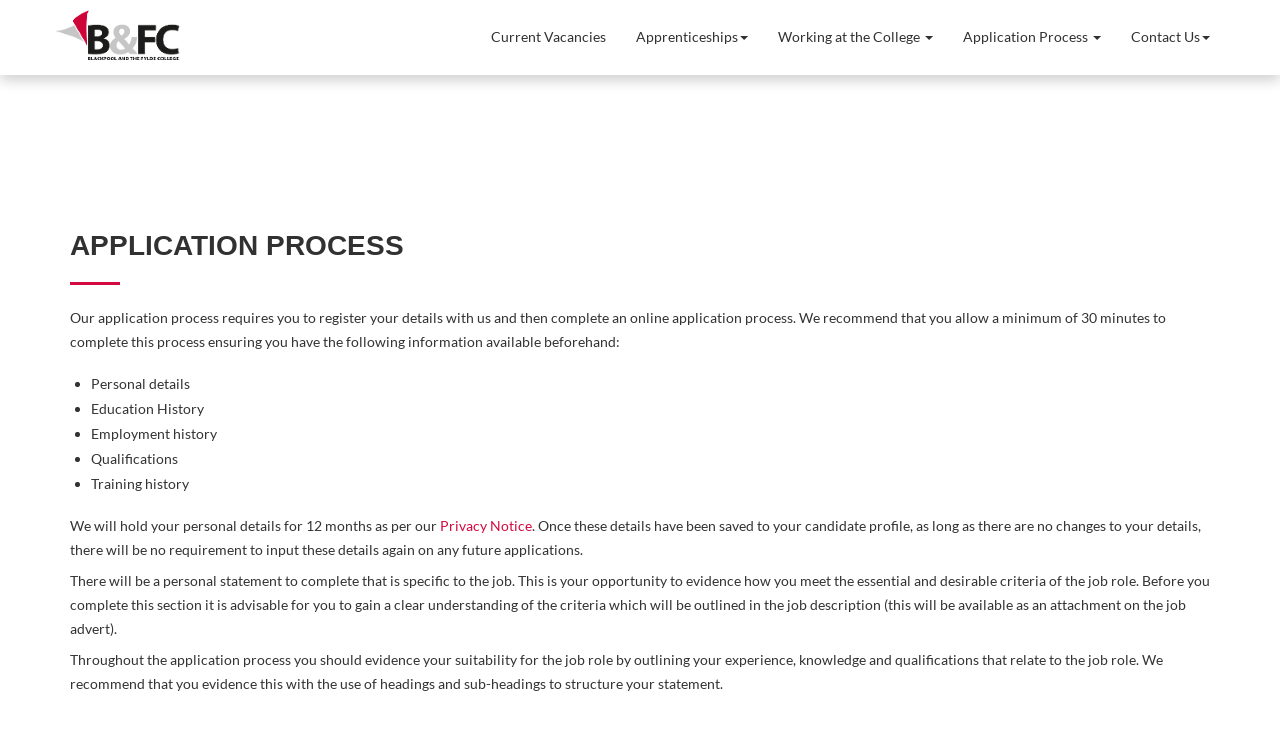

--- FILE ---
content_type: text/html; charset=ISO-8859-1
request_url: https://currentvacancies.blackpool.ac.uk/application
body_size: 5768
content:
<!DOCTYPE html>
<html lang="en" dir="ltr">

<head>
  <meta charset="utf-8" />
  <meta name="MobileOptimized" content="width" />
  <meta name="HandheldFriendly" content="true" />
  <meta name="viewport" content="width=device-width, initial-scale=1.0" />
  <link rel="shortcut icon" href="/incl/images/customer/favicon.ico" type="image/vnd.microsoft.icon" />
  <title>Application process | jobs.blackpool.ac.uk</title>
  <link rel="stylesheet" href="/incl/css/customer/css_6G_IeXF8Qp6M0ylhJQiHd0FKTaVkOyHTqmEgyXYlEuA.css?p9lasf"
    media="all" />
  <link rel="stylesheet" href="//cdn.jsdelivr.net/bootstrap/3.3.7/css/bootstrap.min.css" media="all" />
  <link rel="stylesheet" href="/incl/css/customer/css_Ql0QQOo6KPAN9pgpxuBUmBu0W5GRO1euknS4Knpv2js.css?p9lasf"
    media="all" /> 

<script src="https://code.jquery.com/jquery-3.7.1.min.js" integrity="sha256-/JqT3SQfawRcv/BIHPThkBvs0OEvtFFmqPF/lYI/Cxo=" crossorigin="anonymous"></script>

<!-- Hireserve ATS --> <meta http-equiv="expires" content="Sun, 18 Jan 2026 16:41:49 GMT" /> <meta name="description" content="&lt;div property=&quot;schema:text&quot; class=&quot;field field--name-body field--type-text-with-summary field--label-hidden field--item&quot;&gt;Our application process requires you to register your details with us and then complete an on" />
  <link rel="stylesheet" href="/incl/css/hs_styles.css?v=1.1" media="all" />
  <script>    var hs_texts = {}; var HS = {}; HS.ga_cookie = "ats_ga";</script>
  <script>    var Hireserve = Hireserve || {}; Hireserve.useHash = true; Hireserve.cookieName = 'ats_ga'; Hireserve.cookieExpiresDays = 365; (function (w, d, s, u, v) { var script = d.createElement(s); var el = d.getElementsByTagName(s)[0]; script.async = 1; script.src = u; el.parentNode.insertBefore(script, el); })(window, document, 'script', '//platform.hireserve.com/icamsbase/js/ga/universal-min.js', 'Hireserve');</script>
  <script src="/icamsbase/js/global.js"></script> <!-- / Hireserve ATS -->
  <!--[if lte IE 8]><script src="/incl/js/customer/js_VtafjXmRvoUgAzqzYTA3Wrjkx9wcWhjP0G4ZnnqRamA.js"></script><![endif]-->
</head>

<body class="path-node page-node-type-page has-glyphicons"> <a href="#main-content"
    class="visually-hidden focusable skip-link"> Skip to main content </a>
  <section id="globalNavbar">
    <nav class="navbar navbar-default navbar-fixed-top" data-spy="affix" data-offset-top="75">
      <div class="container">
        <!-- Brand and toggle get grouped for better mobile display -->
        <div class="navbar-header"> <button type="button" class="navbar-toggle collapsed" data-toggle="collapse"
            data-target="#jobsGlobalNavigation" aria-expanded="false"> <span class="sr-only">Toggle navigation</span>
            <span class="icon-bar"></span> <span class="icon-bar"></span> <span class="icon-bar"></span> </button> <a
            class="navbar-brand" href="/">B&FC</a> </div>
        <!-- Collect the nav links, forms, and other content for toggling -->
        <div id="jobsGlobalNavigation" class="collapse navbar-collapse">
          <ul class="nav navbar-nav navbar-right">
            <!-- Home -->
            <!-- Current Vacancies -->
            <li> <a href="/vacancies.html" title="Current Vacancies">Current Vacancies</a> </li>
            <!-- Apprenticeships -->
            <li class="dropdown"> <a href="#" class="dropdown-toggle" data-toggle="dropdown" role="button"
                aria-haspopup="true" aria-expanded="false">Apprenticeships<span class="caret"></span> </a>
              <ul class="dropdown-menu">
                <li> <a href="/apprenticeships.html" title="Apprenticeships">Apprenticeships</a> </li>
                <li> <a href="/apprenticeships/faqs" title="Apprenticeships FAQ’s">FAQ’s</a> </li>
              </ul>
            </li> <!-- About us -->
            <li class="dropdown"> <a href="#" class="dropdown-toggle" data-toggle="dropdown" role="button"
                aria-haspopup="true" aria-expanded="false">Working at the College <span class="caret"></span> </a>
              <ul class="dropdown-menu">
                <li> <a href="/about">About Us</a> </li>
                <li> <a href="/about/benefits">Benefits</a> </li>
                <li> <a href="/about/facilities">College Facilities</a> </li>
                <li> <a href="/about/lancashire">Living in Lancashire</a> </li>
                <li> <a href="/about/mission">Mission and Values</a> </li>
              </ul>
            </li> <!-- Application Process -->
            <li class="dropdown"> <a href="#" class="dropdown-toggle" data-toggle="dropdown" role="button"
                aria-haspopup="true" aria-expanded="false">Application Process <span class="caret"></span> </a>
              <ul class="dropdown-menu">
                <li> <a href="/application">Application Process</a> </li>
                <li> <a href="/application/dbs">Applying for DBS clearance</a> </li>
                <li> <a href="/application/equal_opps">Equal Opportunities</a> </li>
                <li> <a href="/application/faq">FAQs</a> </li>
                <li> <a href="/application/disability_info">Information for Disabled
                    Applicants</a> </li>
                <li> <a href="/application/register-your-interest">Register your
                    Interest</a> </li>
              </ul>
            </li> <!-- Contact Us -->
            <li class="dropdown hidden-sm"> <a href="#" class="dropdown-toggle" data-toggle="dropdown" role="button"
                aria-haspopup="true" aria-expanded="false">Contact Us<span class="caret"></span> </a>
              <ul class="dropdown-menu">
                <li> <a href="/contact_us">Contact Details</a> </li>
                <li> <a href="/contact_us/how-to-find-us">How to find Us</a> </li>
                <li> <a href="/contact_us/travel_parking">Travel and Parking</a> </li>
              </ul>
            </li>
          </ul>
        </div> <!-- /.navbar-collapse -->
      </div> <!-- /.container-fluid -->
    </nav>
  </section> <!-- Hero -->
  <section id="page-hero">
    <div class="region region-jumbotron">
      <section id="block-jumbotroncurrentvacancies"
        class="block block-block-content block-block-contentec03cb93-f023-48ca-9576-32a5d6e4d528 clearfix">
        <div class="field field--name-body field--type-text-with-summary field--label-hidden field--item">
          <div class="jumbotron current_vacancies" role="Jumbotron">
            <div class="container">
              <div class="row"> </div>
            </div>
          </div>
        </div>
      </section>
    </div>
  </section>
  <section id="page-content" class="container">
    <div class="col" id="hs_content">
      <div id="content-main" role="content">
        <h1 class="page-title">Application process</h1>
        <div class="region region-content">  <div property="schema:text" class="field field--name-body field--type-text-with-summary field--label-hidden field--item"><p>Our application process requires you to register your details with us and then complete an online application process. We recommend that you allow a minimum of 30 minutes to complete this process ensuring you have the following information available beforehand:   </p>

<ul>
	<li>Personal details</li>
	<li>Education History</li>
	<li>Employment history</li>
	<li>Qualifications</li>
	<li>Training history</li>
</ul>

<p>We will hold your personal details for 12 months as per our <a href="https://jobs.blackpool.ac.uk/sites/default/files/2019-04/Privacy%20Notice%20for%20Applicants.pdf">Privacy Notice</a>. Once these details have been saved to your candidate profile, as long as there are no changes to your details, there will be no requirement to input these details again on any future applications.</p>

<p>There will be a personal statement to complete that is specific to the job. This is your opportunity to evidence how you meet the essential and desirable criteria of the job role. Before you complete this section it is advisable for you to gain a clear understanding of the criteria which will be outlined in the job description (this will be available as an attachment on the job advert).</p>

<p>Throughout the application process you should evidence your suitability for the job role by outlining your experience, knowledge and qualifications that relate to the job role. We recommend that you evidence this with the use of headings and sub-headings to structure your statement.</p>

<h2>SHORTLISTING, INTERVIEW AND APPOINTMENT</h2>

<p>Following on from the closing date, all applications received, will be reviewed by the hiring manager. Ordinarily, applications cannot be accepted after the closing date.</p>

<p>Successful applicants will be invited to the selection process by e-mail. You will be required to book your interview time on-line by logging in to the candidate portal.</p>

<p>In addition to the interview process you may also be assessed by other selection method such as presentation or an in-tray exercise. Following the selection process the successful and unsuccessful applicant(s) will be contacted via e-mail and informed of the decision.</p>

<h2>ADDITIONAL INFORMATION AND SUPPORT</h2>

<p>Take a look at our FAQs section for answers to commonly asked questions.</p>

<p>If you need to contact B&amp;FC at any point during the recruitment process please contact the Resourcing team on 01253 504 164 or via <a href="mailto:jobs@blackpool.ac.uk">jobs@blackpool.ac.uk<span class="null" aria-label="(link sends email)"></span></a></p>
</div>
 </div>
      </div>
    </div>
    <!-- TEMORARY REMOVAL -->
    <!-- <aside id="sidebar-right" role="”complementary”">
      <div class="col-sm-4">
        <div class="region region-sidebar-right">
          <section class="views-element-container block block-views block-views-blocklatest-vacancies-block-1 clearfix"
            id="block-views-block-latest-vacancies-block-1-2">
            <h2 class="block-title">Latest Vacancies</h2>
            <div class="form-group">
              <div class="view view-latest-vacancies view-id-latest_vacancies view-display-id-block_1">
                <div class="view-footer">
                  <a href="https://currentvacancies.blackpool.ac.uk/home.html">View all vacancies<span class="null"
                      aria-label="(link sends email)"></span></a>
                </div>
              </div>
            </div>
          </section>
          <section
            class="views-element-container block block-views block-views-blockvacancies-closing-soon-block-1 clearfix"
            id="block-views-block-vacancies-closing-soon-block-1">
            <h2 class="block-title">Closing Soon</h2>
            <div class="form-group">
              <div class="view view-vacancies-closing-soon view-id-vacancies_closing_soon view-display-id-block_1">
                <div class="view-empty">
                  There are no results for your selected search.
                </div>
              </div>
            </div>
          </section>
        </div>
      </div>
    </aside> -->
  </section>
  <section id="page-closure">
    <div class="container-fluid">
      <div class="row">
        <div class="region region-page-closure">
          <section id="block-pageclosure"
            class="block block-block-content block-block-content766ed88c-f103-4413-bb36-8c8076648a02 clearfix">
            <div class="field field--name-body field--type-text-with-summary field--label-hidden field--item">
              <div id="page-closure-header">
                <div class="col-md-11 col-md-offset-1">
                  <div class="col-sm-6 col-md-4 col-md-offset-1 hidden-xs">
                    <div class="years"> <img alt="B&FC" class="img-responsive"
                        src="/incl/images/customer/logo-reversed.png" title="B&FC" /> </div>
                  </div>
                  <div class="col-xs-12 col-sm-6 col-md-5">
                    <div class="social-media-icons">
                      <ul class="pull-right">
                        <li> <a class="facebook" href="https://www.facebook.com/blackpoolfyldecollege"
                            target="_blank">Facebook</a> </li>
                        <li class="hidden-xs"> <a class="instagram" href="http://instagram.com/b_and_fc"
                            target="_blank">Instagram</a> </li>
                        <li> <a class="linkedin" href="https://www.linkedin.com/company/blackpool-&-the-fylde-college"
                            target="_blank">LinkedIn</a> </li>
                        <li> <a class="twitter" href="https://twitter.com/B_and_FC" target="_blank">Twitter</a> </li>
                        <li class="visible-xs visible-sm"> <a class="snapchat"
                            href="http://www.snapchat.com/add/b_andfc">Snapchat</a> </li>
                      </ul>
                    </div>
                  </div>
                </div>
              </div>
              <div id="page-closure-content">
                <div class="col-sm-7 no-pad">
                  <div class="embedWrap eqCol" id="googleMap"> <iframe frameborder="0"
                      src="https://www.google.com/maps/embed/v1/place?key=AIzaSyBAldbEEFbhp77FfdctnPjdBm3dzNo4-2c&q=FY2+0HB"
                      style="border:0;"></iframe> </div>
                </div>
                <div class="col-sm-5 eqCol">
                  <div class="contactDetails">
                    <h2 class="content-title-two-white">How to find us</h2>
                    <p class="para-white">Blackpool and The Fylde College <br /> Recruitment Team <br /> Thornton
                      Building <br /> Ashfield <br /> Blackpool <br /> Lancashire <br /> FY2 0HB <br /> United Kingdom
                    </p>
                    <p class="para-white">T: <strong> <a href="tel:+441253 352352 and select option 0">+(44) 01253 352352 and select option 0</a> </strong>
                      <br /> E: <strong> <a href="mailto:jobs@blackpool.ac.uk">jobs@blackpool.ac.uk</a> </strong>
                    </p>
                    <p>To view our other campuses, please view our <a href="/contact_us/how-to-find-us">How to Find
                        Us</a> page.</p>
                  </div>
                </div>
              </div>
              <div id="logo-party">
                <div class="logo-party-slider" role="logo-slider">
                  <div class="item"> <a href="http://www.qaa.ac.uk/assuring-standards-and-quality/daput"
                      target="_blank"> <img alt="FDAP" class="img-responsive" src="/incl/images/customer/fdap.png"
                        title="FDAP" /> </a> </div>
 <!--                 <div class="item"> <a href="http://www.salford.ac.uk/" target="_blank"> <img
                        alt="The University of Salford" class="img-responsive" src="/incl/images/customer/uos.png"
                        title="The University of Salford" /> </a> </div>
-->
                  <div class="item"> <a href="https://www.getingofar.gov.uk/" target="_blank"> <img
                        alt="Apprenticeships" class="img-responsive" src="/incl/images/customer/apprenticeships.png"
                        title="Apprenticeships" /> </a> </div>
                  <div class="item"> <a href="https://www.gov.uk/government/policies/european-funds" target="_blank">
                      <img alt="European Structural and Investment Funds" class="img-responsive"
                        src="/incl/images/customer/esif.png" title="European Structural and Investment Funds" /> </a>
                  </div>
                  <div class="item"> <a href="http://www.fecharter.org.uk/" target="_blank"> <img
                        alt="Council for Independent Education" class="img-responsive"
                        src="/incl/images/customer/cife.png" title="Council for Independent Education" /> </a> </div>
                  <div class="item"> <a href="http://ec.europa.eu/esf/home.jsp" target="_blank"> <img
                        alt="European Social Fund" class="img-responsive" src="/incl/images/customer/esf.png"
                        title="European Social Fund" /> </a> </div>
                  <div class="item"> <a href="http://www.lancaster.ac.uk/" target="_blank"> <img
                        alt="Lancaster University" class="img-responsive" src="/incl/images/customer/lancaster.png"
                        title="Lancaster University" /> </a> </div>
<!--                  <div class="item"> <a href="http://matrixstandard.com/" target="_blank"> <img alt="Matrix"
                        class="img-responsive" src="/incl/images/customer/matrix.png" title="Matrix" /> </a> </div>
                  <div class="item"> <a href="https://www.gov.uk/government/organisations/ofsted" target="_blank"> <img
                        alt="Ofsted" class="img-responsive" src="/incl/images/customer/ofsted.png" title="Ofsted" />
                    </a> </div>
-->
                  <div class="item"> <a href="https://www.gov.uk/government/collections/disability-confident-campaign"
                      target="_blank"> <img alt="Disabled Confident" class="img-responsive"
                        src="/incl/images/customer/disabled_confident.png" title="Disabled Confident" /> </a> </div>
<!--                  <div class="item"> <a href="http://www.qaa.ac.uk/reviews-and-reports" target="_blank"> <img alt="QAA"
                        class="img-responsive" src="/incl/images/customer/qaa.png" title="QAA" /> </a> </div>
-->
 <!--                 <div class="item"> <a href="http://www.royalanniversarytrust.org.uk/" target="_blank"> <img
                        alt="The Queen¿s Anniversary for FE and HE" class="img-responsive"
                        src="/incl/images/customer/queen.png" title="The Queen¿s Anniversary for FE and HE" /> </a>
                  </div>
-->
                  <div class="item"> <a href="http://stemfoundation.org.uk/product/stem_assured" target="_blank"> <img
                        alt="STEM" class="img-responsive" src="/incl/images/customer/stem.png" title="STEM" /> </a>
                  </div>
                </div>
              </div>
            </div>
          </section>
        </div>
        <div id="footer">
          <div class="col-xs-8 no-pad-left">
            <ul>
              <li> <a href="https://www.blackpool.ac.uk/info/accessibility">Accessibility</a> </li>
              <li> <a href="https://www.blackpool.ac.uk/info/terms">Terms and Conditions</a> </li>
              <li> <a href="https://www.blackpool.ac.uk/info/feedback">Feedback</a> </li>
              <li> <a href="https://www.blackpool.ac.uk/info/foi">Freedom of Information</a> </li>
              <li> <a href="https://www.blackpool.ac.uk/info/privacy">Privacy and Cookie Policy</a> </li>
            </ul>
          </div>
          <div class="col-xs-4 no-pad-right">
            <p class="para-white pull-right hidden-xs">© Blackpool and The Fylde College, 2018</p>
            <p class="para-white pull-right visible-xs">© B&FC, 2018</p>
          </div>
        </div>
      </div>
    </div>
  </section>
  <script src="/incl/js/customer/js_nNk4zljk50fv-1CJpVhRTZIZ2bvwRVRhe0n3QXkBCEk.js"></script>
  <script src="//cdn.jsdelivr.net/bootstrap/3.3.7/js/bootstrap.min.js"></script>
  <script src="/incl/js/customer/js_FTfIxs-nSf2vg6Bq4M-izHN_zVNfsitrRAFKxHuTpc8.js"></script>
  <script src="//cdn.jsdelivr.net/npm/owl.carousel@2.2.0/dist/owl.carousel.min.js"></script>
 <!--  <script src="//code.jquery.com/ui/1.12.1/jquery-ui.min.js"></script> -->
<script src="https://code.jquery.com/ui/1.14.1/jquery-ui.min.js" integrity="sha256-AlTido85uXPlSyyaZNsjJXeCs07eSv3r43kyCVc8ChI=" crossorigin="anonymous"></script>
  <script src="/incl/js/customer/js_q7EgC2nxRZ6fZq3ODwCA23vEmwNq3DZYTnQQxZREzB8.js"></script>
  <script src="//maps.googleapis.com/maps/api/js?key=AIzaSyBAldbEEFbhp77FfdctnPjdBm3dzNo4-2c&callback=initMap"
    defer></script>
  <script src="/incl/js/customer/js_P5WAcoikqk5oFt1xu5U6P0h9CGHZCn4iEbK5SDc1vcY.js"></script> <!-- Hireserve ATS -->
  <script type="text/javascript">
//<![CDATA[
function popUp(winURL)
{  window.open(winURL,"popup","scrollbars=yes,resizable=yes,width=600,height=495,top=0,left=0");
}
//]]>
</script>
  <script src="/incl/js/chosen.jquery.min.js"></script>
  <script src="/incl/js/bbq.js"></script>
  <script src="/incl/js/jPages.min.js"></script>
  <script src="/incl/js/local.js"></script> <!-- /Hireserve ATS -->
  <!-- Global site tag (gtag.js) - Google Analytics -->
  <script async src="https://www.googletagmanager.com/gtag/js?id=UA-24926356-15"></script>
  <script>    window.dataLayer = window.dataLayer || []; function gtag() { dataLayer.push(arguments); } gtag('js', new Date()); gtag('config', 'UA-24926356-15');</script>
</body>

</html>


--- FILE ---
content_type: text/css
request_url: https://currentvacancies.blackpool.ac.uk/incl/css/customer/css_Ql0QQOo6KPAN9pgpxuBUmBu0W5GRO1euknS4Knpv2js.css?p9lasf
body_size: 8478
content:
.glyphicon-spin,a .glyphicon-spin{display:inline-block}.alert a,.field--label,.file{font-weight:700}.file,.file-link{width:100%}.tabs-left>.nav-tabs>li:focus,.tabs-left>.nav-tabs>li>a:focus,.tabs-right>.nav-tabs>li:focus,.tabs-right>.nav-tabs>li>a:focus{outline:0}.panel-title:focus,.panel-title:hover,a .glyphicon-spin{text-decoration:none}.image-widget.row,.region-help .block,.tabledrag-changed-warning{overflow:hidden}.alert-sm{padding:5px 10px}.alert-success a,.alert-success a:focus,.alert-success a:hover{color:#2b542c}.alert-info a,.alert-info a:focus,.alert-info a:hover{color:#245269}.alert-warning a,.alert-warning a:focus,.alert-warning a:hover{color:#66512c}.alert-danger a,.alert-danger a:focus,.alert-danger a:hover{color:#843534}@-webkit-keyframes glyphicon-spin{0%{-webkit-transform:rotate(0);transform:rotate(0)}100%{-webkit-transform:rotate(359deg);transform:rotate(359deg)}}@-o-keyframes glyphicon-spin{0%{-o-transform:rotate(0);transform:rotate(0)}100%{-o-transform:rotate(359deg);transform:rotate(359deg)}}@keyframes glyphicon-spin{0%{-webkit-transform:rotate(0);-o-transform:rotate(0);transform:rotate(0)}100%{-webkit-transform:rotate(359deg);-o-transform:rotate(359deg);transform:rotate(359deg)}}.glyphicon-spin{-webkit-animation:glyphicon-spin 1s infinite linear;-o-animation:glyphicon-spin 1s infinite linear;animation:glyphicon-spin 1s infinite linear}html.js .btn .ajax-throbber{margin-left:.5em;margin-right:-.25em}html.js .form-item .input-group-addon .glyphicon{color:#777;opacity:.5;-webkit-transition:150ms color,150ms opacity;-o-transition:150ms color,150ms opacity;transition:150ms color,150ms opacity}html.js .form-item .input-group-addon .glyphicon.glyphicon-spin{color:#337ab7;opacity:1}html.js .form-item .input-group-addon .input-group-addon{background-color:#fff}html.js .ajax-new-content:empty{display:none!important}.field--label-inline .field--items,.field--label-inline .field--label{float:left}.field--label-inline .field--items,.field--label-inline .field--label,.field--label-inline>.field--item{padding-right:.5em}[dir=rtl] .field--label-inline .field--items,[dir=rtl] .field--label-inline .field--label{padding-left:.5em;padding-right:0}.field--label-inline .field--label::after{content:':'}.file{display:table;font-size:75%;margin:5px 0}.file-icon,.file-link,.file-size,.file>.tabledrag-changed{display:table-cell;vertical-align:middle}.file>span{background:#fff;color:#337ab7;border-bottom:1px solid #ccc;border-top:1px solid #ccc}.file>span:first-child{border-left:1px solid #ccc}.file>span:last-child{border-right:1px solid #ccc}.file>.tabledrag-changed{background:#fcf8e3;border-radius:0;color:#8a6d3b;padding:0 1em;top:0}.file>.tabledrag-changed,.file>.tabledrag-changed:last-child{border:1px solid #f7e1b5}.file-icon{font-size:150%;padding:.25em .5em;text-align:center}.file-link a,.file-link a:active,.file-link a:focus,.file-link a:hover{color:inherit}.file-size{padding:0 1em;text-align:right;white-space:pre}.filter-wrapper{background-color:#fff;border:1px solid #ddd;border-top:0;border-radius:0 0 4px 4px;-webkit-box-shadow:0 1px 1px rgba(0,0,0,.05);box-shadow:0 1px 1px rgba(0,0,0,.05);margin-bottom:0;padding:10px;height:51px}.filter-help{float:right;line-height:1;margin:.5em 0 0}.nav.nav-tabs.filter-formats{margin-bottom:15px}table .checkbox.form-no-label,table .radio.form-no-label{margin-bottom:0;margin-top:0}.select-wrapper{display:inline-block;position:relative;width:100%}.form-inline .select-wrapper{width:auto}.input-group .select-wrapper{display:table-cell}.input-group .select-wrapper:first-child .form-control:first-child{border-bottom-left-radius:4px;border-top-left-radius:4px}.input-group .select-wrapper:last-child .form-control:first-child{border-bottom-right-radius:4px;border-top-right-radius:4px}.select-wrapper select{-webkit-appearance:none;-moz-appearance:none;appearance:none;line-height:1;padding-right:2em}.select-wrapper select::-ms-expand{opacity:0}.select-wrapper:after{color:#337ab7;content:'Ã¢â€“Â¼';font-style:normal;font-weight:400;line-height:1;margin-top:-.5em;padding-right:.5em;pointer-events:none;position:absolute;right:0;top:50%;z-index:10}.has-glyphicons .select-wrapper:after{-webkit-font-smoothing:antialiased;-moz-osx-font-smoothing:grayscale;content:'\e114';display:inline-block;font-family:'Glyphicons Halflings'}.has-error .select-wrapper:after{color:#a94442}.has-success .select-wrapper:after{color:#3c763d}.has-warning .select-wrapper:after{color:#8a6d3b}.form-required:after{background-image:url(/themes/bootstrap/css/images/required.svg);-webkit-background-size:10px 7px;background-size:10px 7px;content:"";display:inline-block;line-height:1;height:7px;width:10px}.form-actions .btn,.form-actions .btn-group{margin-right:10px}.form-actions .btn-group .btn{margin-right:0}a.icon-before .glyphicon{margin-right:.25em}a.icon-after .glyphicon{margin-left:.25em}.btn.icon-before .glyphicon{margin-left:-.25em;margin-right:.25em}.btn.icon-after .glyphicon{margin-left:.25em;margin-right:-.25em}body{position:relative}body.navbar-is-static-top{margin-top:0}body.navbar-is-fixed-top{margin-top:65px}body.navbar-is-fixed-bottom{padding-bottom:65px}@media screen and (max-width:767px){body.toolbar-vertical.navbar-is-fixed-bottom .toolbar-bar,body.toolbar-vertical.navbar-is-fixed-top .toolbar-bar{position:fixed}body.toolbar-vertical.navbar-is-fixed-bottom header,body.toolbar-vertical.navbar-is-fixed-top header{z-index:500}body.toolbar-vertical.navbar-is-fixed-top header{top:39px}}@media screen and (min-width:768px){body{margin-top:15px}.navbar.container{max-width:720px}}@media screen and (min-width:992px){.navbar.container{max-width:940px}}@media screen and (min-width:1200px){.navbar.container{max-width:1140px}}.navbar .logo{margin-right:-15px;padding-left:15px;padding-right:15px}@media screen and (min-width:768px){.navbar .logo{margin-right:0;padding-left:0}}.node-preview-container{margin-top:-15px}.node-preview-form-select{padding:15px}.panel-title{display:block;margin:-10px -15px;padding:10px 15px}.panel-title,.panel-title:focus,.panel-title:hover,.panel-title:hover:focus{color:inherit}.progress-wrapper{margin-bottom:15px}.progress-wrapper:last-child .progress{margin-bottom:5px}.progress-wrapper .message{font-weight:700;margin-bottom:5px}.progress-wrapper .percentage,.progress-wrapper .progress-label{font-size:12px}.progress-wrapper .progress-bar{min-width:2em}.tabledrag-toggle-weight{float:right;margin:1px 2px 1px 10px}.tabledrag-changed-warning{margin:0}.tabledrag-handle{color:#777;cursor:move;float:left;font-size:125%;line-height:1;margin:-10px 0 0 -10px;padding:10px}.tabledrag-handle:focus,.tabledrag-handle:hover{color:#337ab7}.indentation{float:left;height:1.7em;margin:-.4em .2em -.4em -.4em;padding:.42em 0 .42em .6em;width:20px}[dir=rtl] .indentation{float:right;margin:-.4em -.4em -.4em .2em;padding:.42em .6em .42em 0}.local-actions{margin:10px 0 10px -5px}.tabs--secondary{margin:10px 0 5px}.tabbable{margin-bottom:20px}.tabs-below>.nav-tabs,.tabs-left>.nav-tabs,.tabs-right>.nav-tabs{border-bottom:0}.tabs-below>.nav-tabs .summary,.tabs-left>.nav-tabs .summary,.tabs-right>.nav-tabs .summary{color:#777;font-size:12px}.tab-pane>.panel-heading{display:none}.tab-content>.active{display:block}.tabs-below>.nav-tabs{border-top:1px solid #ddd}.tabs-below>.nav-tabs>li{margin-top:-1px;margin-bottom:0}.tabs-below>.nav-tabs>li>a{border-radius:0 0 4px 4px}.tabs-below>.nav-tabs>li>a:focus,.tabs-below>.nav-tabs>li>a:hover{border-top-color:#ddd;border-bottom-color:transparent}.tabs-below>.nav-tabs>.active>a,.tabs-below>.nav-tabs>.active>a:focus,.tabs-below>.nav-tabs>.active>a:hover{border-color:transparent #ddd #ddd}.tabs-left>.nav-tabs,.tabs-right>.nav-tabs{padding-bottom:20px;width:220px}.tabs-left>.nav-tabs>li,.tabs-right>.nav-tabs>li{float:none}.tabs-left>.nav-tabs>li>a,.tabs-right>.nav-tabs>li>a{margin-right:0;margin-bottom:3px}.form-group:last-child,.panel:last-child,.popover ol:last-child,.popover ul:last-child,p:last-child{margin-bottom:0}.tabs-left>.tab-content,.tabs-right>.tab-content{border-radius:0 4px 4px;border:1px solid #ddd;-webkit-box-shadow:0 1px 1px rgba(0,0,0,.05);box-shadow:0 1px 1px rgba(0,0,0,.05);overflow:hidden;padding:10px 15px}.tabs-left>.nav-tabs{float:left;margin-right:-1px}.tabs-left>.nav-tabs>li>a{border-radius:4px 0 0 4px}.tabs-left>.nav-tabs>li>a:focus,.tabs-left>.nav-tabs>li>a:hover{border-color:#eee #ddd #eee #eee}.tabs-left>.nav-tabs>.active>a,.tabs-left>.nav-tabs>.active>a:focus,.tabs-left>.nav-tabs>.active>a:hover{border-color:#ddd transparent #ddd #ddd;-webkit-box-shadow:-1px 1px 1px rgba(0,0,0,.05);box-shadow:-1px 1px 1px rgba(0,0,0,.05)}.tabs-right>.nav-tabs{float:right;margin-left:-1px}.tabs-right>.nav-tabs>li>a{border-radius:0 4px 4px 0}.tabs-right>.nav-tabs>li>a:focus,.tabs-right>.nav-tabs>li>a:hover{border-color:#eee #eee #eee #ddd;-webkit-box-shadow:1px 1px 1px rgba(0,0,0,.05);box-shadow:1px 1px 1px rgba(0,0,0,.05)}.tabs-right>.nav-tabs>.active>a,.tabs-right>.nav-tabs>.active>a:focus,.tabs-right>.nav-tabs>.active>a:hover{border-color:#ddd #ddd #ddd transparent}body.toolbar-fixed .toolbar-oriented .toolbar-bar{z-index:1031}body.toolbar-fixed .navbar-fixed-top{top:39px}body.toolbar-fixed.toolbar-horizontal.toolbar-tray-open .navbar-fixed-top{top:79px}body.toolbar-fixed.toolbar-vertical.toolbar-tray-open .navbar-fixed-top{left:240px}body.toolbar-fixed.toolbar-vertical.toolbar-tray-open.toolbar-fixed{margin-left:240px}body.toolbar-fixed.toolbar-vertical.toolbar-tray-open.toolbar-fixed .toolbar-tray{padding-bottom:40px}body.toolbar-fixed.toolbar-vertical.toolbar-tray-open.toolbar-fixed .toolbar-tray,body.toolbar-fixed.toolbar-vertical.toolbar-tray-open.toolbar-fixed .toolbar-tray>.toolbar-lining:before{width:240px}.ui-autocomplete{background:#fff;-webkit-background-clip:padding-box;background-clip:padding-box;border:1px solid #ccc;border:1px solid rgba(0,0,0,.15);border-radius:4px;-webkit-box-shadow:0 6px 12px rgba(0,0,0,.175);box-shadow:0 6px 12px rgba(0,0,0,.175);color:inherit;font-family:"Helvetica Neue",Helvetica,Arial,sans-serif;font-size:14px;list-style:none;min-width:160px;padding:5px 0;text-align:left;z-index:1000}.ui-autocomplete .ui-menu-item{border:0;border-radius:0;clear:both;color:#333;cursor:pointer;display:block;font-weight:400;line-height:1.42857143;margin:0;outline:0;padding:3px 20px;text-decoration:none;white-space:nowrap}.ui-autocomplete .ui-menu-item.ui-state-hover{background:#f5f5f5;color:#262626}.ui-autocomplete .ui-menu-item.ui-state-active,.ui-autocomplete .ui-menu-item.ui-state-focus{background:#337ab7;color:#fff}ol,ul{padding-left:1.5em}.page-header{margin-top:0}.footer{margin-top:45px;padding-top:35px;padding-bottom:36px;border-top:1px solid #E5E5E5}.region-help>.glyphicon{font-size:18px;float:left;margin:-.05em .5em 0 0}.control-group .help-inline,.help-block{color:#777;font-size:12px;margin:5px 0 10px;padding:0}.control-group .help-inline:first-child,.help-block:first-child{margin-top:0}
@font-face{font-family:lato_regular;src:url(/themes/custom/bfcjobs/fonts/Lato-Regular.ttf);}@font-face{font-family:montserrat_black;src:url(/themes/custom/bfcjobs/fonts/Montserrat-Black.ttf);}@media(max-width:974px){body{margin-top:75px;}body.user-logged-in{margin-top:0px;}}@media(min-width:975px){body{margin-top:75px;}body.user-logged-in{margin-top:75px;}}.no-pad{padding-left:0 !important;padding-right:0 !important;margin:0 !important;}.no-pad-left{padding-left:0 !important;margin-left:0 !important;}.no-pad-right{padding-right:0 !important;margin-right:0 !important;}.imageOverlay{position:absolute;top:0;bottom:0;left:0;right:0;background:rgba(0,0,0,0.30);display:block;}#globalNavbar .navbar{background-color:#fff;color:#313131;font-family:lato_regular,sans-serif;border:none;border-radius:0px;-webkit-box-shadow:0 6px 12px rgba(0,0,0,.175);box-shadow:0 6px 12px rgba(0,0,0,.175);}#globalNavbar .navbar .navbar-header{height:75px;}#globalNavbar .navbar a{color:#313131;}#globalNavbar .navbar-default .navbar-nav > .open > a{color:#fff !important;background-color:#313131;}#globalNavbar .navbar-default .navbar-nav > .open > a:hover{color:#fff !important;background-color:#313131 !important;}#globalNavbar .navbar.affix-top{border-radius:0px;background-color:#fff;margin-bottom:0px;width:100%;z-index:101;-webkit-transition:background-color 0.35s,top .35s,left .35s,bottom .35s,right .35s;-moz-transition:background-color 0.35s,top .35s,left .35s,bottom .35s,right .35s;-o-transition:background-color 0.35s,top .35s,left .35s,bottom .35s,right .35s;transition:background-color 0.35s,top .35s,left .35s,bottom .35s,right .35s;}#globalNavbar .navbar.affix{border-radius:0px;background-color:#d40940;margin-bottom:0px;width:100%;z-index:1001;-webkit-box-shadow:0 6px 12px rgba(0,0,0,.175);box-shadow:0 6px 12px rgba(0,0,0,.175);-webkit-transition:background-color 0.35s,top .35s,left .35s,bottom .35s,right .35s;-moz-transition:background-color 0.35s,top .35s,left .35s,bottom .35s,right .35s;-o-transition:background-color 0.35s,top .35s,left .35s,bottom .35s,right .35s;transition:background-color 0.35s,top .35s,left .35s,bottom .35s,right .35s;}#globalNavbar .navbar a.navbar-brand{background:url(/themes/custom/bfcjobs/img/logo.png) no-repeat;display:block;text-indent:-9999px;width:140px;max-height:51px;margin-top:10px;}#globalNavbar .navbar.affix-top a.navbar-brand{background-position:top;}#globalNavbar .navbar.affix a.navbar-brand{background-position:bottom;}#globalNavbar .navbar.affix-top .navbar-nav > li > a,\
#globalNavbar .navbar.affix .navbar-nav > li > a{font-family:lato_regular,sans-serif;}#globalNavbar .navbar.affix-top .navbar-nav > li > a:hover{color:#d40940;background:#fff;}#globalNavbar .navbar.affix .navbar-nav > li > a:hover{color:#313131;background:#d40940;}#globalNavbar .navbar-fixed-top .navbar-collapse{max-height:500px;}#globalNavbar .navbar.affix-top .navbar-nav > li > a{color:#313131;}#globalNavbar .navbar.affix .navbar-nav > li > a{color:#fff;}@media(max-width:767px){#globalNavbar .navbar a.navbar-brand{margin-left:10px;}#globalNavbar .navbar .navbar-nav{text-align:center;margin:0px -15px;}#globalNavbar .navbar span.icon-bar{background-color:#d40940;}#globalNavbar .navbar button.navbar-toggle{border-radius:0;background-color:transparent;border:0;font-size:1.5em;width:auto;margin-top:22px;margin-right:20px;}#globalNavbar .navbar .navbar-collapse li{border-bottom:1px solid #ebebeb;}#globalNavbar .navbar.affix-top .navbar-collapse.collapse.in ul.navbar-nav li a:hover{background:#d40940;color:#fff;}#globalNavbar .navbar.affix-top .navbar-collapse.collapse.in li.dropdown.open ul.dropdown-menu{padding:0px;background:#ebebeb;border-radius:0;}#globalNavbar .navbar.affix-top .navbar-collapse.collapse.in li.dropdown.open ul a{text-align:center;}#globalNavbar .navbar.affix-top .navbar-collapse.collapse.in li.dropdown.open ul.dropdown-menu a{color:#313131;padding-top:10px;padding-bottom:10px;}#globalNavbar .navbar.affix-top .navbar-collapse.collapse.in li.dropdown.open ul.dropdown-menu li:not(:last-child){border-bottom:1px solid #ddd;}#globalNavbar .navbar.affix .navbar-collapse li{border-bottom:1px solid #ddd;}#globalNavbar .navbar.affix span.icon-bar{background-color:#fff;}#globalNavbar .navbar.affix .navbar-collapse.collapse.in ul.navbar-nav li a:hover{background:#d40940;color:#fff;}#globalNavbar .navbar.affix .navbar-collapse.collapse.in li.dropdown.open ul.dropdown-menu{padding:0px;background:#ebebeb;border-radius:0;}#globalNavbar .navbar.affix .navbar-collapse.collapse.in li.dropdown.open ul a{text-align:center;}#globalNavbar .navbar.affix .navbar-collapse.collapse.in li.dropdown.open ul.dropdown-menu a{color:#313131;padding-top:10px;padding-bottom:10px;}#globalNavbar .navbar.affix .navbar-collapse.collapse.in li.dropdown.open ul.dropdown-menu li:not(:last-child){border-bottom:1px solid #ddd;}}@media(min-width:768px) and (max-width:991px){#globalNavbar .navbar .navbar-nav{font-size:85%;}}@media(min-width:768px){#globalNavbar .navbar .navbar-nav{margin:12px -15px;}#globalNavbar .navbar.affix-top .navbar-collapse .navbar-nav{margin:12px -15px;}#globalNavbar .navbar ul.dropdown-menu{border:1px solid #ccc;padding:0px;}#globalNavbar .navbar ul.dropdown-menu > li > a{padding:8px 20px;border-bottom:1px solid #ebebeb;}#globalNavbar .navbar ul.dropdown-menu > li > a:hover{color:#fff;background-color:#313131;}}#page-closure #page-closure-header{background:#242426;padding-top:15px;padding-bottom:13px;position:relative;display:table;width:100%;color:#fff;}#page-closure #page-closure-header .years img{float:left;}#page-closure #page-closure-header .years span.bar{font-size:1.5em;vertical-align:middle;line-height:40px;padding:10px 10px 10px 30px;}#page-closure #page-closure-header .years span.celebration{font-size:1.10em;vertical-align:middle;line-height:45px;padding-left:10px;padding-top:5px;margin-top:10px;}#page-closure #page-closure-header .social-media-icons ul{list-style-type:none;margin:0px;padding:0px;}#page-closure #page-closure-header .social-media-icons ul li{display:inline-block !important;}@media(max-width:767px){#page-closure #page-closure-header .social-media-icons ul li{margin-right:7px;}}@media(min-width:768px){#page-closure #page-closure-header .social-media-icons ul li{margin-right:12px;}}#page-closure #page-closure-header .social-media-icons ul li a{display:block;height:40px;width:40px;padding:0;margin:0;text-indent:-99999px;background:#fff;transition:background-position .2s ease-in;-webkit-transition:background-position .2s ease-in;-moz-transition:background-position .2s ease-in;-o-transition:background-position .2s ease-in;transition:background-position .2s ease-in;}#page-closure #page-closure-header .social-media-icons ul li a.facebook{background:url('https://www.blackpool.ac.uk/themes/custom/bfc/img/sm_facebook.png') no-repeat center top;}#page-closure #page-closure-header .social-media-icons ul li a.instagram{background:url('https://www.blackpool.ac.uk/themes/custom/bfc/img/sm_instagram.png') no-repeat center top;}#page-closure #page-closure-header .social-media-icons ul li a.linkedin{background:url('https://www.blackpool.ac.uk/themes/custom/bfc/img/sm_linkedin.png') no-repeat center top;}#page-closure #page-closure-header .social-media-icons ul li a.twitter{background:url('https://www.blackpool.ac.uk/themes/custom/bfc/img/sm_twitter.png') no-repeat center top;}#page-closure #page-closure-header .social-media-icons ul li a.snapchat{background:url('https://www.blackpool.ac.uk/themes/custom/bfc/img/sm_snapchat.png') no-repeat center top;}#page-closure #page-closure-header .social-media-icons ul li a.facebook:hover,#page-closure #page-closure-header .social-media-icons ul li a.instagram:hover,#page-closure #page-closure-header .social-media-icons ul li a.linkedin:hover,#page-closure #page-closure-header .social-media-icons ul li a.twitter:hover,#page-closure #page-closure-header .social-media-icons ul li a.snapchat:hover{background-position:center bottom;}#page-closure #page-closure-content{background:#d40940;padding:0px;position:relative;display:table;width:100%;color:#fff;}#page-closure #page-closure-content .embedWrap{float:none;clear:both;width:100%;position:relative;padding-bottom:56.25%;padding-top:25px;height:0;}#page-closure #page-closure-content .embedWrap iframe{position:absolute;top:0;left:0;width:100%;height:100%;}#page-closure #page-closure-content .contactDetails h2{color:rgb(255,255,255);font-size:28px;margin-top:0px;margin-bottom:7px;padding-bottom:8px;letter-spacing:-.04em;text-transform:uppercase;font-weight:700;display:block;}#page-closure #page-closure-content .contactDetails h2::after{content:url(/themes/custom/bfcjobs/img/header_white_bar.jpg);display:block;}#page-closure #page-closure-content .contactDetails p{font-family:lato_regular,sans-serif;font-size:15px;line-height:28px;}#page-closure #page-closure-content .contactDetails{padding:30px 15px;}#page-closure #page-closure-content .contactDetails a{color:#242426;}#page-closure #logo-party{background:#313131;padding:30px 0px;}#page-closure #logo-party .item{color:#fff;text-align:center;background:#242426;margin:0px 20px;height:188px;position:relative;}#page-closure #logo-party .item img{position:absolute;top:50%;left:50%;transform:translate(-50%,-50%);}#content-main ul.nav-tabs li a{color:#313131;}#content-main ul.nav-tabs li.active a,#content-main ul.nav-tabs li.active a:focus,#content-main ul.nav-tabs li.active a:active{background:#ebebeb;color:#d40940;cursor:pointer;}#content-main ul.nav-tabs li a{border:1px solid #ebebeb;}.file{font-size:100%;margin-top:10px;}.file-icon span.icon{color:#d40940;}.file-size{color:#d40940 !important;}#page-closure #footer{background:#242426;padding:40px;overflow:hidden;}#page-closure #footer p{margin:0;color:#d40940;margin:-3px;}@media(min-width:768px){#page-closure #footer p{margin:0;color:#d40940;margin:-3px;}#page-closure #footer ul{margin:0;padding:0;list-style-type:none;}#page-closure #footer ul li{float:left;margin:0px 10px;line-height:normal;}#page-closure #footer ul li a{color:#fff;}}@media(max-width:767px){#page-closure #footer p{margin:0;color:#d40940;font-size:95%;}#page-closure #footer ul{margin:0;padding:0;list-style-type:none;}#page-closure #footer ul li{margin:5px 0px;line-height:normal;font-size:95%;}#page-closure #footer ul li a{color:#fff;}}
body.path-frontpage #hero .jumbotron{position:relative;overflow:hidden;width:100%;background-size:cover !important;margin-bottom:0px;}body.path-frontpage #hero .jumbotron .hero_copy{position:absolute;top:45%;left:50%;transform:translate(-50%,-50%);z-index:51;}body.path-frontpage #hero .jumbotron.homepage{background:url(https://media.blackpool.ac.uk/sites/default/files/styles/1200w/public/2017-12/Job%20page%20header%201.jpg?itok=MHowYstS) center 35% no-repeat;}body.path-frontpage #hero .jumbotron h2,body.path-frontpage #hero .jumbotron p{text-align:center;color:#fff;text-shadow:#313131 0.1em 0.1em 0.2em;}body.path-frontpage #hero .jumbotron h2{font-family:montserrat_black,sans-serif;}body.path-frontpage #hero .jumbotron p{font-family:lato_regular,sans-serif;}body.path-frontpage #hero .jumbotron a.btn{font-family:lato_regular,sans-serif;background:#d40940;text-align:center;border:1px solid #d40940;text-transform:uppercase;position:absolute;left:50%;transform:translateX(-50%);font-weight:bold;padding:9px 12px;}@media(max-width:767px){body.path-frontpage #hero .jumbotron{height:400px;}body.path-frontpage #hero .jumbotron .hero_copy{width:90%;}body.path-frontpage #hero .jumbotron h2{font-size:32px;}body.path-frontpage #hero .jumbotron p{font-size:18px;}body.path-frontpage #hero .jumbotron a.btn{margin-top:15px;}}@media(min-width:768px) and (max-width:1024px) and (orientation:portrait){body.path-frontpage #hero .jumbotron{height:600px;}body.path-frontpage #hero .jumbotron .hero_copy{width:80%;}body.path-frontpage #hero .jumbotron h2{font-size:60px;}body.path-frontpage #hero .jumbotron p{font-size:28px;}body.path-frontpage #hero .jumbotron a.btn{margin-top:30px;}}@media(min-width:768px) and (max-width:1024px) and (orientation:landscape){body.path-frontpage #hero .jumbotron{height:600px;}body.path-frontpage #hero .jumbotron .hero_copy{width:80%;}body.path-frontpage #hero .jumbotron h2{font-size:60px;}body.path-frontpage #hero .jumbotron p{font-size:28px;}body.path-frontpage #hero .jumbotron a.btn{margin-top:30px;}}@media(min-width:1025px){body.path-frontpage #hero .jumbotron{height:600px;}body.path-frontpage #hero .jumbotron h2{font-size:70px;}body.path-frontpage #hero .jumbotron p{font-size:28px;}body.path-frontpage #hero .jumbotron a.btn{margin-top:30px;}}body.path-frontpage #content-top{background:rgb(36,36,36);overflow:hidden;position:relative;font-family:lato_regular,sans-serif;}body.path-frontpage #content-top .row .latest-vacancies,body.path-frontpage #content-top .row .welcome{height:100%;}body.path-frontpage #content-top .row .welcome{background:rgb(36,36,36);}body.path-frontpage #content-top .row .latest-vacancies{background:rgb(49,49,49);}body.path-frontpage #content-top h2{color:#fff;font-size:28px;margin-top:0px;margin-bottom:7px;padding-bottom:8px;letter-spacing:-.04em;text-transform:uppercase;font-weight:700;display:block;}body.path-frontpage #content-top h2::after{content:url(/themes/custom/bfcjobs/img/header_red_bar.jpg);display:block;}body.path-frontpage #content-top p{color:#fff;font-size:15px;line-height:28px;}body.path-frontpage #content-top p span{margin-top:-15px;display:block;}body.path-frontpage #content-top .latest-vacancies table{margin-bottom:0;}body.path-frontpage #content-top .latest-vacancies .view-empty{color:#fff;}body.path-frontpage #content-top .latest-vacancies table thead{color:#d40940;}body.path-frontpage #content-top .latest-vacancies table thead tr th{padding:0px 8px 8px 0px;}body.path-frontpage #content-top .latest-vacancies table.table-striped > tbody > tr:nth-of-type(2n+1){background-color:rgb(49,49,49);;}body.path-frontpage #content-top .latest-vacancies table tbody tr td{color:#fff;}body.path-frontpage #content-top .latest-vacancies table tbody tr td a{color:#fff;}body.path-frontpage #content-top .latest-vacancies .view-footer{display:block;}body.path-frontpage #content-top .latest-vacancies .view-footer a{color:#d40940;margin-top:10px;}body.path-frontpage #content-top .latest-vacancies table tbody a:hover{text-decoration:none;color:#d40940;}body.path-frontpage #content-top .latest-vacancies table tbody a:hover{text-decoration:none;color:#d40940;}@media(max-width:767px){body.path-frontpage #content-top .row .welcome{padding:40px 15px 40px 15px;}body.path-frontpage #content-top .row .latest-vacancies{padding:40px 30px 40px 30px;}body.path-frontpage #content-top .latest-vacancies .table-responsive{width:100%;border:1px solid #313131;}}@media(min-width:768px) and (max-width:1024px) and (orientation:portrait){body.path-frontpage #content-top .row .welcome{padding:40px 15px 40px 15px;}body.path-frontpage #content-top .row .latest-vacancies{padding:40px 30px 40px 30px;}body.path-frontpage #content-top .latest-vacancies .table-responsive{width:100%;border:1px solid #313131;}}@media(min-width:768px) and (max-width:1024px) and (orientation:landscape){body.path-frontpage #content-top .row .welcome{padding:40px 15px 40px 15px;}body.path-frontpage #content-top .row .latest-vacancies{padding:40px 30px 40px 30px;}body.path-frontpage #content-top .latest-vacancies .table-responsive{width:100%;border:1px solid #313131;}}@media(min-width:1025px) and (max-width:1199px){body.path-frontpage #content-top .row .welcome{padding:40px 15px 40px 25px;}body.path-frontpage #content-top .row .latest-vacancies{padding:40px 40px 40px 40px;}body.path-frontpage #content-top .latest-vacancies table{width:100%;}}@media(min-width:1200px){body.path-frontpage #content-top .row .welcome{padding:40px 15px 40px 0px;}body.path-frontpage #content-top .row .latest-vacancies{padding:40px 40px 40px 40px;}body.path-frontpage #content-top .latest-vacancies table{width:60%;}}body.path-frontpage #content-main{background:#fff;overflow:hidden;padding:40px 0px 50px 0px;}body.path-frontpage #content-main h2{color:rgb(36,36,38);font-size:28px;margin-top:0px;margin-bottom:7px;padding-bottom:8px;letter-spacing:-.04em;text-transform:uppercase;font-weight:700;display:block;border-bottom:none !important;}body.path-frontpage #content-main h2::after{content:url(/themes/custom/bfcjobs/img/header_red_bar.jpg);display:block;}body.path-frontpage #content-main .pod{position:relative;margin-top:15px;margin-bottom:15px;}body.path-frontpage #content-main .pod .podCopy{position:absolute;top:50%;left:50%;transform:translate(-50%,-50%);-ms-transform:translate(-50%,-50%);-webkit-transform:translate(-50%,-50%);-moz-transform:translate(-50%,-50%);-o-transform:translate(-50%,-50%);color:#fff;text-align:center;width:90%;z-index:20;}body.path-frontpage #content-main .pod .podCopy a{font-weight:700;display:block;color:#fff;line-height:42px;font-size:28px;text-transform:uppercase;text-align:center;font-family:lato_regular,sans-serif;font-weight:bold;}body.path-frontpage #content-main .pod .podCopy a:visited{text-decoration:none;}body.path-frontpage #content-main .pod .podCopy a:hover{text-decoration:none;}body.path-frontpage #content-main .pod .podCopy a:active,body.path-frontpage #content-main .pod .podCopy a:focus{text-decoration:none;}body.path-frontpage #content-main .pod .podOverlay{position:absolute;top:0;right:0;bottom:0;left:0;width:100%;height:100%;background:rgba(0,0,0,0.40);transition:background .5s ease;-webkit-transition:background .5s ease;-moz-transition:background .5s ease;-o-transition:background .5s ease;transition:background .5s ease;}body.path-frontpage #content-main a.podOverlay:hover,body.path-frontpage #content-main .podCopy:hover ~ .podOverlay{background:rgba(0,0,0,0.10);}@media(max-width:767px){body.path-frontpage #content-main .title h2{padding-left:15px;}body.path-frontpage #content-main .mobilePod{background:rgba(212,9,64,1);margin:0px 15px 15px 15px;}body.path-frontpage #content-main .mobilePod:last-child{background:rgba(212,9,64,1);margin:0px 15px 0px 15px;}body.path-frontpage #content-main .mobilePod a{display:block;color:#fff;text-align:center;padding:40px;font-family:lato_regular,sans-serif;text-transform:uppercase;font-size:22px;}body.path-frontpage #content-main .mobilePod a:hover{text-decoration:none;background:rgba(212,9,64,0.2);}}@media(min-width:768px) and (max-width:1024px) and (orientation:landscape){body.path-frontpage #content-main .title h2{padding-left:15px;}body.path-frontpage #content-main .pod .podCopy a{line-height:36px;font-size:30px;}}@media(min-width:768px) and (max-width:1024px) and (orientation:portrait){body.path-frontpage #content-main .title h2{padding-left:15px;}body.path-frontpage #content-main .pod .podCopy a{line-height:26px;font-size:20px;}}@media(min-width:1025px){body.path-frontpage #content-main .title h2{padding-left:15px;}body.path-frontpage #content-main .pod .podCopy a{line-height:42px;font-size:28px;}}body.path-frontpage #content-bottom{min-height:400px;background:url(https://media.blackpool.ac.uk/sites/default/files/styles/1200w/public/2017-12/Header%20Living%20in%20Lancashire.jpg?itok=AxtgUxe_) center center/cover no-repeat fixed;position:relative;}body.path-frontpage #content-bottom .subHeroCopy{position:absolute;top:45%;left:50%;transform:translate(-50%,-50%);z-index:101;}body.path-frontpage #content-bottom .subHeroCopy h2{text-align:center;color:#fff;text-shadow:#313131 0.1em 0.1em 0.2em;font-family:montserrat_black,sans-serif;}body.path-frontpage #content-bottom .subHeroCopy a.fom{font-family:lato_regular,sans-serif;background:#d40940;text-align:center;border:1px solid #d40940;text-transform:uppercase;padding:9px 12px;position:absolute;left:50%;margin-top:30px;transform:translateX(-50%);font-weight:bold;}@media(max-width:767px){body.path-frontpage #content-bottom .subHeroCopy h2{font-size:35px;}}@media(min-width:768px){body.path-frontpage #content-bottom .subHeroCopy h2{font-size:55px;}}
body.page-node-type-page #page-content #content-top{position:relative;overflow:hidden;}@media(min-width:768px){body.page-node-type-page #page-content #content-main{padding:20px 0px 40px 0px;}body.path-current-vacancies #page-content #content-main{padding:20px 0px 40px 0px;}}@media(max-width:767px){body.page-node-type-page #page-content #content-main{padding:20px 0px 30px 0px;}body.path-current-vacancies #page-content #content-main{padding:20px 0px 30px 0px;}}#content-main p{font-family:lato_regular,sans-serif;line-height:24px;margin:7px 0px;}#content-main ul,ol{margin:20px 0px;font-family:lato_regular,sans-serif;}#content-main ul li,ol li{margin:5px 0px;}#content-main ul.nav.nav-tabs li,ol.nav.nav-tabs li{margin:0px 0px;}#content-main h1{color:#313131;font-size:28px;margin-bottom:7px;padding-bottom:8px;text-transform:uppercase;font-weight:700;display:block !important;}#content-main h1::after{content:url(/themes/custom/bfcjobs/img/header_red_bar.jpg);display:block;}#content-main h2{color:#313131;font-size:20px;margin-bottom:15px;padding-bottom:8px;letter-spacing:-.04em;text-transform:uppercase;font-weight:700;display:block;border-bottom:1px solid #808080;}#content-main h3{color:#d40940;font-size:18px;margin-top:20px;margin-bottom:7px;display:block}#content-main h4{color:#313131;font-size:14px;margin-top:15px;margin-bottom:15px;font-weight:bold;}#content-main a{color:#d40940;}#content-main a:visited{color:#d40940;}#content-main a:hover{color:#d40940;}#content-main a:active{color:#d40940;}body.user-logged-in #page-hero{margin-bottom:20px;}body.page-node-type-page #page-hero .jumbotron,body.path-current-vacancies #page-hero .jumbotron{position:relative;overflow:hidden;width:100%;background-size:cover !important;margin-bottom:0px;}@media(min-width:768px){body.page-node-type-page #page-hero .jumbotron,body.path-current-vacancies #page-hero .jumbotron{height:400px;}}@media(max-width:767px){body.page-node-type-page #page-hero .jumbotron,body.path-current-vacancies #page-hero .jumbotron{height:200px;}}#page-hero .jumbotron.hero-default{background:url(https://media.blackpool.ac.uk/sites/default/files/styles/1200w/public/2016-10/_RP_0548.jpg?itok=bk426R2H) center center no-repeat;}#page-hero .jumbotron.about_us_hero{background:url(https://media.blackpool.ac.uk/sites/default/files/styles/1200w/public/2017-10/About%20the%20College.jpg?itok=rZI5FtEr) center 30% no-repeat;}#page-hero .jumbotron.application_hero{background:url(https://media.blackpool.ac.uk/sites/default/files/styles/1200w/public/2017-11/Application%20process.jpg?itok=4FqC-1xh) center 32% no-repeat;}#page-hero .jumbotron.facilities_hero{background:url(https://media.blackpool.ac.uk/sites/default/files/styles/1200w/public/2017-10/Facilities.jpg?itok=O2xv02Fn) center 30% no-repeat;}#page-hero .jumbotron.benefits_hero{background:url(https://media.blackpool.ac.uk/sites/default/files/styles/1200w/public/2017-10/Benefits.jpg?itok=qa72URYO) center 60% no-repeat;}#page-hero .jumbotron.living_in_lancs_hero{background:url(https://media.blackpool.ac.uk/sites/default/files/styles/1200w/public/2017-10/Living%20in%20Lancashire.jpg?itok=CSP6P8a-) center center no-repeat;}#page-hero .jumbotron.mission_hero{background:url(https://media.blackpool.ac.uk/sites/default/files/styles/1200w/public/2017-10/Missions%20and%20values.jpg?itok=zIh44SN9) center 30% no-repeat;}#page-hero .jumbotron.dbs_hero{background:url(https://media.blackpool.ac.uk/sites/default/files/styles/1200w/public/2017-10/Applying%20for%20DBS.jpg?itok=iHLPzEIR) center 65% no-repeat;}#page-hero .jumbotron.equal_opps_hero{background:url(https://media.blackpool.ac.uk/sites/default/files/styles/1200w/public/2017-10/Equal%20opportunities.jpg?itok=9didVnzZ) center center no-repeat;}#page-hero .jumbotron.faq_hero{background:url(https://media.blackpool.ac.uk/sites/default/files/styles/1200w/public/2017-10/FAQs.jpg?itok=FGv2I0_t) center 25% no-repeat;}#page-hero .jumbotron.disabled_applicants_hero{background:url(https://media.blackpool.ac.uk/sites/default/files/styles/1200w/public/2017-10/Info%20for%20disabled.jpg?itok=4X58yMuw) center 55% no-repeat;}#page-hero .jumbotron.contact_hero{background:url(https://media.blackpool.ac.uk/sites/default/files/styles/1200w/public/2017-10/Contact%20details.jpg?itok=22TQqL3U) center center no-repeat;}#page-hero .jumbotron.find_us_hero{background:url(https://media.blackpool.ac.uk/sites/default/files/styles/1200w/public/2017-10/How%20to%20find%20us.jpg?itok=MqY5pxnR) center center no-repeat;}#page-hero .jumbotron.travel_hero{background:url(https://media.blackpool.ac.uk/sites/default/files/styles/1200w/public/2017-10/Travel%20and%20parking.jpg?itok=g7MtxNV9) center center no-repeat;}#page-hero .jumbotron.interest_hero{background:url(https://media.blackpool.ac.uk/sites/default/files/styles/1200w/public/2017-10/Expression%20of%20interest.jpg?itok=VVu2paF1) center center no-repeat;}#page-hero .jumbotron.current_vacancies{background:url(https://media.blackpool.ac.uk/sites/default/files/styles/1200w/public/2017-10/Current%20Vacancies.jpg?itok=WMl3SXgX) center top no-repeat;}#page-hero .jumbotron.apprenticeships{background:url(https://media.blackpool.ac.uk/sites/default/files/styles/1200w/public/2018-03/Accounting-apprenticeship-6.jpg?itok=HQUrf0yv) center 30% no-repeat;}body.page-node-type-page .field--name-field-hero-image{display:none;}@media(min-width:768px){body.page-node-type-page #sidebar-right > div{margin-top:30px;}}@media(max-width:767px){body.page-node-type-page #sidebar-right > div{margin-top:0px;}}body.page-node-type-page .campusLocation{padding:20px;margin-bottom:20px;background:#f4f4f4;}body.page-node-type-page .campusLocation a{display:block;}@media(max-width:767px){.campusLocation a{margin:15px 0px;}}body.page-node-type-page .campusLocation h4{margin-bottom:0px !important;padding:0 0 7px 0;font-size:1em;color:#000;border-bottom:1px solid #ccc;display:inline-block;width:100%;font-weight:bold;}
.block-grey-box{background:#313131;padding:30px;color:#fff;}@media(min-width:768px){.block-grey-box{margin:0px 0px 15px 0px;}}@media(max-width:767px){.block-grey-box{margin:0px 0px 30px 0px;}}.block-grey-box p{font:500 14px/24px 'lato_regular',sans-serif;}.block-grey-box h3{font:600 17px/24px 'lato_regular',sans-serif;padding:0;margin-top:0;}.block-views-blocklatest-vacancies-block-1,.block-views-blockvacancies-closing-soon-block-1{margin-top:15px;margin-bottom:15px;}.block-views-blocklatest-vacancies-block-1 h2.block-title,.block-views-blockvacancies-closing-soon-block-1 h2.block-title{color:#313131;font-size:20px;margin-top:0px;margin-bottom:7px;padding-bottom:8px;letter-spacing:-.04em;text-transform:uppercase;font-weight:700;display:block;border-bottom:1px solid #808080;}.block-views-blocklatest-vacancies-block-1 .view-latest-vacancies table,.block-views-blockvacancies-closing-soon-block-1 .view-vacancies-closing-soon table{font-family:lato_regular,sans-serif;margin-bottom:0px;}@media(max-width:767px){.block-views-blocklatest-vacancies-block-1 .view-latest-vacancies .table-responsive,.block-views-blockvacancies-closing-soon-block-1 .view-vacancies-closing-soon .table-responsive{border:none;}.block-views-blocklatest-vacancies-block-1 .view-latest-vacancies .table-responsive table tr th:nth-child(2),.block-views-blockvacancies-closing-soon-block-1 .view-vacancies-closing-soon .table-responsive table tr th:nth-child(2),.block-views-blocklatest-vacancies-block-1 .view-latest-vacancies .table-responsive table tr td:nth-child(2),.block-views-blockvacancies-closing-soon-block-1 .view-vacancies-closing-soon .table-responsive table tr td:nth-child(2){display:none;}}.block-views-blocklatest-vacancies-block-1 .view-latest-vacancies table thead tr th,.block-views-blocklatest-vacancies-block-1 .view-latest-vacancies table tbody tr td,.block-views-blockvacancies-closing-soon-block-1 .view-vacancies-closing-soon table thead tr th,.block-views-blockvacancies-closing-soon-block-1 .view-vacancies-closing-soon table tbody tr td{font-size:90%;padding:8px 8px 8px 0px;}.block-views-blocklatest-vacancies-block-1 .view-latest-vacancies table thead tr th{color:#d40940;}.block-views-blocklatest-vacancies-block-1 .view-latest-vacancies table tbody tr td a{color:#313131;display:block;}.block-views-blockvacancies-closing-soon-block-1 .view-vacancies-closing-soon table thead tr th{color:#d40940;}.block-views-blockvacancies-closing-soon-block-1 .view-vacancies-closing-soon table tbody tr td a{color:#313131;display:block;}.block-views-blocklatest-vacancies-block-1 .view-latest-vacancies table tbody tr td a:hover{color:#d40940;text-decoration:none;}.block-views-blocklatest-vacancies-block-1 .view-latest-vacancies table tbody tr td a:hover{color:#d40940;}.block-views-blockvacancies-closing-soon-block-1 .view-vacancies-closing-soon table tbody tr td a:hover{color:#d40940;}.view-footer a{color:#d40940;font-size:90%;margin:5px 25px 5px 0px;}
body.path-current-vacancies form#views-exposed-form-current-vacancies-page-1{margin:20px 0px;background:#ebebeb;border:2px solid #e6e6e6;}body.path-current-vacancies form#views-exposed-form-current-vacancies-page-1 label{font-family:lato_regular,sans-serif;line-height:16px;}body.path-current-vacancies form#views-exposed-form-current-vacancies-page-1 .select-wrapper select{border-radius:0px;font-size:14px;}body.path-current-vacancies form#views-exposed-form-current-vacancies-page-1 button{border-radius:0px;border:1px solid #313131;padding:5px 17px;margin:0px 0px 0px 10px;}@media(max-width:767px){body.path-current-vacancies form#views-exposed-form-current-vacancies-page-1{font-size:12px;padding:12px;}body.path-current-vacancies form#views-exposed-form-current-vacancies-page-1 label{width:60px;}body.path-current-vacancies form#views-exposed-form-current-vacancies-page-1 .select-wrapper select{font-size:13px;}body.path-current-vacancies form#views-exposed-form-current-vacancies-page-1 .select-wrapper{margin:0px 15px 0px 0px;}body.path-current-vacancies form#views-exposed-form-current-vacancies-page-1 button{float:right;background:#313131;}}@media(min-width:768px) and (max-width:1024px) and (orientation:landscape){body.path-current-vacancies form#views-exposed-form-current-vacancies-page-1{font-size:14px;padding:20px;}body.path-current-vacancies form#views-exposed-form-current-vacancies-page-1 .select-wrapper{margin:0px 15px 0px 0px;}body.path-current-vacancies form#views-exposed-form-current-vacancies-page-1 button{margin:0px 15px 0px 0px;right:0;background:#313131;}}@media(min-width:768px) and (max-width:1024px) and (orientation:portrait){body.path-current-vacancies form#views-exposed-form-current-vacancies-page-1{font-size:12px;padding:10px;}body.path-current-vacancies form#views-exposed-form-current-vacancies-page-1 .select-wrapper{margin:0px 0px 0px 0px;}body.path-current-vacancies form#views-exposed-form-current-vacancies-page-1 .select-wrapper select{font-size:12px;}body.path-current-vacancies form#views-exposed-form-current-vacancies-page-1 #edit-field-campus-value{width:178px;}body.path-current-vacancies form#views-exposed-form-current-vacancies-page-1 button{margin:0px 0px 0px 5px;right:0;background:#313131;}}@media(min-width:1025px){body.path-current-vacancies form#views-exposed-form-current-vacancies-page-1{font-size:12px;padding:15px;}body.path-current-vacancies form#views-exposed-form-current-vacancies-page-1 .select-wrapper{margin:0px 15px 0px 0px;}body.path-current-vacancies form#views-exposed-form-current-vacancies-page-1 button{margin:0px 0px 0px 0px;background:#313131;}}body.path-current-vacancies #page-content{margin-bottom:40px;}body.path-current-vacancies .vacancy .v-internal-only{font-style:italic;}body.path-current-vacancies .vacancy{padding:20px;border-bottom:2px solid #ccc;margin:5px 0px 0px 0px;position:relative;overflow:hidden;}body.path-current-vacancies .v-details a.v-title{color:#d40940;display:block;padding-bottom:5px;}body.path-current-vacancies .v-cta a.v-btn-full-details{background:#d40940;border:1px solid #d40940;border-radius:0px;color:#fff !important;margin-top:25px;float:right;}@media(max-width:767px){body.path-current-vacancies .vacancy{padding:10px 0px;}body.path-current-vacancies .vacancy .v-details-mobile span{font-weight:bold;}body.path-current-vacancies .vacancy a.v-title{font-size:25px;}body.path-current-vacancies .vacancy a.v-title:hover{text-decoration:none;}body.path-current-vacancies .v-details a.v-title span{display:inline-block !important;}}@media(min-width:768px){body.path-current-vacancies .vacancy{padding:20px 20px;}body.path-current-vacancies .vacancy a.v-title{font-size:18px;}body.path-current-vacancies .v-details table{margin-bottom:0px;font-size:90%;font-family:lato_regular,sans-serif;}body.path-current-vacancies .v-details table td:first-child{padding:8px 8px 8px 0px;}body.path-current-vacancies .v-details table td{border-top:none;}body.path-current-vacancies .v-details table span{font-style:italic;color:#a0a0a0;}}body.path-current-vacancies ul.pagination li a{font-family:lato_regular,sans-serif;border-radius:0;color:#313131 !important;border:1px solid #eee;}body.path-current-vacancies ul.pagination li.is-active a{font-family:lato_regular,sans-serif;border-radius:0;color:#fff !important;background:#d40940;border:1px solid #d40940;}.block-views-blockcurrent-apprenticeship-vacancies-block-1{margin-bottom:40px;}.block-views-blockcurrent-apprenticeship-vacancies-block-1 .view-header h2{color:#313131;font-size:20px;margin-bottom:15px;padding-bottom:8px;letter-spacing:-.04em;text-transform:uppercase;font-weight:700;display:block;border-bottom:1px solid #808080;margin-top:0px;}.block-views-blockcurrent-apprenticeship-vacancies-block-1 .view-content a{color:#d40940;}
.profilePicture{background:url(https://media.blackpool.ac.uk/sites/default/files/styles/500_wide_compressed/public/2016-10/Bev_Robinson-Hero-About_The_College.jpg?itok=rqopH7zu) center center/cover no-repeat;height:100%;}.facilities div[class*='col-']{margin-bottom:30px;}.facilities .facility{position:relative;}@media(min-width:1025px){.facilities .facility .facility-attachment .upper{height:170px;}.facilities .facility .facility-attachment .lower{height:130px;}}@media(min-width:768px) and (max-width:1024px) and (orientation:landscape){.facilities .facility .facility-attachment .upper{height:220px;}.facilities .facility .facility-attachment .lower{height:160px;}}@media(min-width:768px) and (max-width:1024px) and (orientation:portrait){.facilities .facility .facility-attachment .upper{height:220px;}.facilities .facility .facility-attachment .lower{height:160px;}}@media(max-width:767px) and (orientation:portrait){.facilities .facility .facility-attachment .upper{height:auto;}.facilities .facility .facility-attachment .lower{height:auto;}}.facilities .facility .facility-attachment .upper{width:100%;padding:20px 15px;background:#313131;}.facilities .facility .facility-attachment .upper p{font-size:90%;}.facilities .facility .facility-attachment .upper p,.facilities .facility .facility-attachment .upper h3{text-align:center;margin-top:0px !important;}.facilities .facility .facility-attachment .upper p{color:#ccc}.facilities .facility .facility-attachment .upper h3{color:#fff !important;}.facilities .facility .facility-attachment .lower{width:100%;padding:20px;background:#22211F;position:relative;}.facilities .facility .facility-attachment .lower p{text-align:center;color:#fff;font-size:90%;margin-top:0px !important;margin-bottom:0px !important;}.facilities .facility .facility-attachment .lower i.glyphicon{height:20px;width:20px;vertical-align:middle;text-align:center;line-height:20px;background:#d40940;border-radius:50%;color:#fff;font-size:75%;display:block;margin:-30px auto 10px auto;}#livinginlancashire_accordion{margin:20px 0px 20px 0px;}#livinginlancashire_accordion h3.ui-accordion-header{margin:0px 0px 2px 0px;padding:10px;text-transform:capitalize;border-radius:0 !important;color:#fff;background:#313131;font-size:15px;font-weight:bold;cursor:pointer;border:1px solid #313131 !important;}#livinginlancashire_accordion h3.ui-accordion-header.ui-state-active{background:#d40940;border:1px solid #d40940 !important;border-radius:0 !important;}#livinginlancashire_accordion h3 span.ui-icon{float:left;margin-right:10px;}#livinginlancashire_accordion > div{padding:15px;border-radius:0;border-top:1px solid #fff;border-bottom:1px solid #ebebeb;border-left:1px solid #ebebeb;border-right:1px solid #ebebeb;}#livinginlancashire_accordion > div p{font-size:14px;}#apprenticeships > h2{color:#313131;font-size:28px;margin-bottom:15px;padding-bottom:8px;letter-spacing:-.04em;text-transform:uppercase;font-weight:700;display:block;border-bottom:none;margin-top:0px;text-align:center;}#apprenticeships .appPod{padding:20px;background:#f5f5f5;overflow:auto;margin:30px 0px 0px 0px;text-align:center;}#apprenticeships img{width:100px;margin:0 auto 20px auto;display:block;}#apprenticeships .appPod img{width:75px;}#apprenticeships-faq .panel-heading{padding:0px;background-color:#d1d2d4;border-radius:0px;}#apprenticeships-faq .panel-heading h4{margin:0px;padding:0px;line-height:25px;}#apprenticeships-faq .panel{border-radius:0px;}#apprenticeships-faq .panel .panel-heading a{padding:10px 15px;display:block;color:#313131;}#apprenticeships-faq .panel .panel-heading a:hover{color:#d40940;}#apprenticeships-faq .panel .panel-body{background-color:#f2f2f2;}.gdprOverlay .col-xs-10 h3{margin-top:0px;}.gdprOverlay .col-xs-10 a{color:#fff;text-decoration:underline;}.gdprOverlay .col-xs-10 a:visited{color:#fff;text-decoration:underline;}.gdprOverlay .col-xs-10 a:hover{color:#ccc;text-decoration:underline;}.gdprOverlay .col-xs-10 a:active,.gdprOverlay a:focus{color:#fff;text-decoration:underline;}.gdprOverlay .col-xs-2 i{font-size:1.5em;vertical-align:middle;cursor:pointer;text-align:center;}@media(max-width:767px){.gdprOverlay{position:fixed;background:#126dfa;top:50%;left:50%;transform:translate(-50%,-50%);padding:40px 20px;width:90%;min-height:150px;height:auto;z-index:2002;color:#fff;-webkit-box-shadow:0 -12px 12px 0px rgba(0,0,0,.275);box-shadow:0 -12px 12px 0px rgba(0,0,0,.275);}.gdprOverlay .col-xs-10 p{font-size:15px;}.gdprOverlay .col-xs-2 i{line-height:0px;}}@media(min-width:768px){.gdprOverlay{position:fixed;background:#126dfa;bottom:0;left:0;padding:40px;width:100%;min-height:150px;height:auto;z-index:2002;color:#fff;-webkit-box-shadow:0 -12px 12px 0px rgba(0,0,0,.275);box-shadow:0 -12px 12px 0px rgba(0,0,0,.275);}.gdprOverlay .col-xs-10 p{font-size:18px;}.gdprOverlay .col-xs-2 i{line-height:80px;}}
body.path-user #page-content{padding-top:40px;}body.path-admin #content-main{padding:40px 0px;}body.path-user #page-closure{padding-top:40px;}
body.page-node-type-job-vacancy #page-hero .jumbotron{position:relative;overflow:hidden;width:100%;background-size:cover !important;margin-bottom:0px;}@media(min-width:768px){body.page-node-type-job-vacancy #page-hero .jumbotron{height:300px;}}@media(max-width:767px){body.page-node-type-job-vacancy #page-hero .jumbotron{height:200px;}}@media(min-width:768px){body.page-node-type-job-vacancy #content-main{padding:20px 0px 40px 0px;}}@media(max-width:767px){body.page-node-type-job-vacancy #content-main{padding:20px 0px 30px 0px;}body.page-node-type-job-vacancy #content-main #job-vacancy ul{margin:0px !important;}}body.page-node-type-job-vacancy #content-main #job-vacancy .vacancy-documentation .file{font-size:100%;margin-top:10px;}body.page-node-type-job-vacancy #content-main #job-vacancy .vacancy-documentation .file-icon span.icon{color:#d40940;}body.page-node-type-job-vacancy #content-main #job-vacancy .vacancy-documentation .file-size{color:#d40940;}

div.search-advanced{display:none;}a.search-help-link{display:none;}#search-form h2{background-color:#e8e9eb;font-size:18px;padding:15px;font-family:lato_regular,sans-serif;font-weight:500;text-align:center;margin:0;}.search-page-form input{border:none;padding:5px;height:50px;border-bottom:solid 2px #000;border-bottom-left-radius:0px;}.search-page-form .input-group input.form-control,.search-page-form .input-group input.form-control:focus{box-shadow:none;border-color:#000;}.search-page-form button{border-radius:0px;border-color:#d30a40;background-color:#d30a40;padding:11px 30px;font-size:18px;margin-left:15px;font-family:lato_regular,sans-serif;font-weight:500;}
.slick-slider{position:relative;display:block;box-sizing:border-box;-webkit-user-select:none;-moz-user-select:none;-ms-user-select:none;user-select:none;-webkit-touch-callout:none;-khtml-user-select:none;-ms-touch-action:pan-y;touch-action:pan-y;-webkit-tap-highlight-color:transparent;}.slick-list{position:relative;display:block;overflow:hidden;margin:0;padding:0;}.slick-list:focus{outline:none;}.slick-list.dragging{cursor:pointer;cursor:hand;}.slick-slider .slick-track,.slick-slider .slick-list{-webkit-transform:translate3d(0,0,0);-moz-transform:translate3d(0,0,0);-ms-transform:translate3d(0,0,0);-o-transform:translate3d(0,0,0);transform:translate3d(0,0,0);}.slick-track{position:relative;top:0;left:0;display:block;}.slick-track:before,.slick-track:after{display:table;content:'';}.slick-track:after{clear:both;}.slick-loading .slick-track{visibility:hidden;}.slick-slide{display:none;float:left;height:100%;min-height:1px;}[dir='rtl'] .slick-slide{float:right;}.slick-slide img{display:block;}.slick-slide.slick-loading img{display:none;}.slick-slide.dragging img{pointer-events:none;}.slick-initialized .slick-slide{display:block;}.slick-loading .slick-slide{visibility:hidden;}.slick-vertical .slick-slide{display:block;height:auto;border:1px solid transparent;}.slick-arrow.slick-hidden{display:none;}


--- FILE ---
content_type: text/css
request_url: https://currentvacancies.blackpool.ac.uk/incl/css/hs_styles.css?v=1.1
body_size: 2665
content:
#globalNavbar .navbar a.navbar-brand {
  background-image: url(/incl/images/customer/logo.png);
}

#hs_content {
  margin-bottom: 20px;
}

#hs_content div.viewFilter {
  background-color: #ebebeb;
  border: 2px solid #e6e6e6;
  margin-bottom: 1em;
  padding: .5em;
}

#hs_content div.viewFilter .displayModes {
  display: inline-block;
  width: 50%;
}

#hs_content div.viewFilter .displayModes .displayModesList {
  display: inline-block;
  margin: 0;
  padding: 0;
  list-style: none;
}

#hs_content div.viewFilter .displayModes .displayModesList li {
  display: inline-block;
  position: relative;
  margin: 0;
}

#hs_content div.viewFilter .displayModes .displayModesList li.gridDisplay {
  margin-right: 2em;
}

#hs_content div.viewFilter .displayModes .displayModesList li > a {
  position: absolute;
  cursor: pointer;
  top: 0;
}

#hs_content div.viewFilter .displayModes .displayModesList li > a::before {
  content: " ";
  background-image: url("/incl/images/sprite.svg");
  height: 18px;
  width: 18px;
  position: absolute;
  bottom: -4px;
}

#hs_content div.viewFilter .displayModes .displayModesList li.listDisplay a::before {
  background-position-x: 18px;
}

#hs_content div.viewFilter .displayModes .displayModesList li.active a::after, #hs_content div.viewFilter .displayModes .displayModesList li a:hover::after {
  background-color: #1C1C1B;
  width: 13px;
  height: 3px;
  content: " ";
  position: absolute;
  bottom: -9px;
  left: 3px;
}

#hs_content div.viewFilter .displayModes .displayModesList li.active a::after {
  background-color: #d40940 !important;
}

#hs_content div.viewFilter .displayModes .displayModesList a:focus,
#hs_content div.viewFilter .displayModes .displayModesList a:active {
  outline: none !important;
}

@media screen and (max-width: 1023px) {
  #hs_content div.viewFilter {
    display: none;
  }
}

#hs_content .numberResults {
  display: inline-block;
  text-align: right;
}

@media screen and (min-width: 1024px) {
  #hs_content .numberResults {
    width: 49%;
  }
}

#hs_content .numberResults .numberResultsList {
  padding: 0;
  margin: 0;
  list-style: none;
  display: inline-block;
}

#hs_content .numberResults .numberResultsList li {
  display: inline-block;
  position: relative;
  margin: 0 .5rem;
}

#hs_content .numberResults .numberResultsList li a {
  cursor: pointer;
  color: #d40940;
  border: none !important;
}

#hs_content .numberResults .numberResultsList li.active a::after, #hs_content .numberResults .numberResultsList li a:hover::after {
  background-color: #1C1C1B;
  width: 14px;
  height: 3px;
  content: " ";
  position: absolute;
  top: 19px;
  left: 3px;
}

#hs_content .numberResults .numberResultsList li a:hover {
  text-decoration: none;
}

#hs_content .numberResults .numberResultsList li.active a::after {
  background-color: #d40940 !important;
}

#hs_content .resultSummary {
  width: inherit;
  margin: auto;
  margin-top: 2rem;
  text-align: center;
}

#hs_content .resultSummary .jobs-nav > a {
  font-family: lato_regular, sans-serif;
  border-radius: 0;
  color: #323232 !important;
  border: 1px solid #eee;
  position: relative;
  padding: 6px 12px;
  line-height: 1.42857143;
  text-decoration: none;
  background-color: #fff;
  cursor: pointer;
}

#hs_content .resultSummary .jobs-nav > a:hover {
  z-index: 2;
  background-color: #eee;
}

#hs_content .resultSummary .jobs-nav > a.jp-current {
  color: #fff !important;
  background-color: #d40940;
  border: 1px solid #d40940;
  cursor: default;
}

#hs_content .resultSummary .jobs-nav > a.jp-disabled {
  display: none;
}

#hs_content .search.advancedss {
  background-color: #ebebeb;
  border: 2px solid #e6e6e6;
  padding: 1rem;
  margin-bottom: 2rem;
}

#hs_content .search.advancedss .chosen-container {
  width: 85% !important;
  min-height: 36px;
  margin-bottom: 1rem;
}

#hs_content .search.advancedss .chosen-container ul.chosen-choices {
  margin: 0;
  padding: 0 12px;
  list-style-type: none;
}

#hs_content .search.advancedss .chosen-container ul.chosen-choices input {
  padding: 0;
  margin: .5px 0;
}

#hs_content .search.advancedss .chosen-container .chosen-results {
  margin: 0;
}

#hs_content .search.advancedss input[name="p_search"], #hs_content .search.advancedss select {
  width: 85%;
}

#hs_content #hs_menu {
  padding: 1rem;
  background-color: #ebebeb;
  border: 2px solid #e6e6e6;
}

#hs_content #hs_menu ul {
  margin: 0;
  padding: 0;
}

#hs_content #hs_menu ul li {
  list-style-type: none;
}

#hs_content #hs_menu ul li:not(:last-child) {
  border-bottom: 1px solid #ccc;
}

@media screen and (max-width: 1199px) {
  #hs_content #hs_menu {
    margin-bottom: 2rem;
  }
}

#hs_content #jobs_list.grid {
  display: grid;
  grid-template-columns: repeat(2, 1fr);
  grid-gap: 2rem;
}

#hs_content #jobs_list.grid .jobCard {
  padding: 1rem;
  padding-bottom: 6rem;
  position: relative;
  background-color: #ebebeb;
  border: 2px solid #e6e6e6;
  -webkit-transition: background-color .2s ease-in-out, color .2s ease-in-out, border-color .2s ease-in-out;
  -o-transition: background-color .2s ease-in-out, color .2s ease-in-out, border-color .2s ease-in-out;
  transition: background-color .2s ease-in-out, color .2s ease-in-out, border-color .2s ease-in-out;
  -webkit-box-shadow: -6px 6px 5px rgba(0, 0, 0, 0.5);
  box-shadow: -6px 6px 5px rgba(0, 0, 0, 0.5);
}

#hs_content #jobs_list.grid .jobCard > a {
  -webkit-transition: color .2s ease-in-out;
  -o-transition: color .2s ease-in-out;
  transition: color .2s ease-in-out;
}

#hs_content #jobs_list.grid .jobCard:hover {
  background-color: #d40940;
  color: #fff;
  border-color: #d40940;
}

#hs_content #jobs_list.grid .jobCard:hover > a, #hs_content #jobs_list.grid .jobCard:hover .card-title a {
  color: #fff !important;
}

#hs_content #jobs_list.grid .jobCard .card-title {
  min-height: 6rem;
  text-transform: none;
}

#hs_content #jobs_list.grid .jobCard .card-title a {
  -webkit-transition: color .2s ease-in-out;
  -o-transition: color .2s ease-in-out;
  transition: color .2s ease-in-out;
}

#hs_content #jobs_list.grid .jobCard .readMore {
  bottom: 1rem;
  position: absolute;
  -webkit-transition: background-color .2s ease-in-out, border .2s ease-in-out;
  -o-transition: background-color .2s ease-in-out, border .2s ease-in-out;
  transition: background-color .2s ease-in-out, border .2s ease-in-out;
}

#hs_content #jobs_list.grid .alert {
  grid-column-start: 1;
  grid-column-end: 3;
}

#hs_content #jobs_list .jobCard .classifications {
  padding: 0;
  list-style-type: none;
}

#hs_content #jobs_list .jobCard .classifications .jobclass .jobclass_type {
  font-weight: 700;
}

#hs_content #jobs_list .jobCard .readMore {
  float: inherit;
}

#hs_content .label {
  color: #333;
  font-size: 12px;
}

#hs_content .mandatory-marker {
  color: #f00;
}

#hs_content .region.region-content {
  margin-bottom: 5rem;
}

#hs_content .links {
  margin-top: 2rem;
}

#hs_content .button, #hs_content .hs_applybutton a, #hs_content .send_a_friend a, #hs_content .tbl.slots input {
  display: inline-block;
  padding: 6px 12px;
  margin-bottom: 0;
  font-size: 14px;
  font-weight: 400;
  line-height: 1.42857143;
  text-align: center;
  white-space: nowrap;
  vertical-align: middle;
  -ms-touch-action: manipulation;
  touch-action: manipulation;
  cursor: pointer;
  -webkit-user-select: none;
  -moz-user-select: none;
  -ms-user-select: none;
  user-select: none;
  background-image: none;
  border: 1px solid transparent;
  border-radius: 4px;
}

#hs_content .button:active, #hs_content .hs_applybutton a:active, #hs_content .send_a_friend a:active, #hs_content .tbl.slots input:active {
  background-image: none;
  outline: 0;
  -webkit-box-shadow: inset 0 3px 5px rgba(0, 0, 0, 0.125);
  box-shadow: inset 0 3px 5px rgba(0, 0, 0, 0.125);
}

#hs_content .button.submit, #hs_content .button.continue, #hs_content .button.readMore, #hs_content .button[type="button"], #hs_content .hs_applybutton a.submit, #hs_content .hs_applybutton a.continue, #hs_content .hs_applybutton a.readMore, #hs_content .hs_applybutton a[type="button"], #hs_content .send_a_friend a.submit, #hs_content .send_a_friend a.continue, #hs_content .send_a_friend a.readMore, #hs_content .send_a_friend a[type="button"], #hs_content .tbl.slots input.submit, #hs_content .tbl.slots input.continue, #hs_content .tbl.slots input.readMore, #hs_content .tbl.slots input[type="button"] {
  float: left;
  background: #d40940;
  border: 1px solid #d40940;
  border-radius: 0px;
  color: #fff !important;
  margin-right: 2rem;
}

#hs_content .button.reset, #hs_content .button.cancel, #hs_content .button.new, #hs_content .hs_applybutton a.reset, #hs_content .hs_applybutton a.cancel, #hs_content .hs_applybutton a.new, #hs_content .send_a_friend a.reset, #hs_content .send_a_friend a.cancel, #hs_content .send_a_friend a.new, #hs_content .tbl.slots input.reset, #hs_content .tbl.slots input.cancel, #hs_content .tbl.slots input.new {
  background: #313131;
  border: 1px solid #313131;
  color: #fff;
  border-radius: 0;
}

#hs_content .jobs_list.grid .jobCard:hover .button.readMore {
  background: #313131;
  border: 1px solid #313131;
  color: #fff;
  border-radius: 0;
}

#hs_content .hs_applybutton a {
  background: #d40940;
  border: 1px solid #d40940;
  border-radius: 0px;
  color: #fff !important;
  margin-right: 2rem;
  width: 100%;
  margin-bottom: 1rem;
}

#hs_content .send_a_friend a {
  background: #313131;
  border: 1px solid #313131;
  color: #fff;
  border-radius: 0;
  width: 100%;
}

#hs_content table {
  width: 100%;
}

#hs_content table th {
  background-color: #d40940;
  color: #fff;
}

#hs_content table th, #hs_content table td {
  padding: .25rem .5rem;
}

#hs_content table tr:nth-child(odd) {
  background-color: #ebebeb;
}

#hs_content input[type="text"], #hs_content input[type="password"] {
  padding: 6px 12px;
  width: 80%;
}

#hs_content select#p_title {
  padding: 6px 12px;
}

#hs_content .job_description .job_summary, #hs_content .job_description .links.toplinks, #hs_content .job_description .item0 {
  display: none !important;
}

#hs_content .job_description .job_classifications {
  display: none;
}

#hs_content .jobdetails_sidebar > :not(:last-child) {
  margin-bottom: 2rem;
}

#hs_content .jobdetails_sidebar .links {
  margin-top: 0;
}

@media screen and (min-width: 768px) {
  #hs_content .jobdetails_sidebar .links .hs_applybutton {
    height: 34px;
    -webkit-box-sizing: content-box;
    box-sizing: content-box;
    border: 10px solid #fff;
    border-top-width: 3rem;
    position: fixed;
    width: 340px;
    top: 75px;
  }
}

@media screen and (min-width: 768px) and (max-width: 1199px) {
  #hs_content .jobdetails_sidebar .links .hs_applybutton {
    right: 0;
  }
}

@media screen and (min-width: 768px) and (min-width: 1200px) {
  #hs_content .jobdetails_sidebar .links .hs_applybutton {
    -webkit-transform: translateX(-2.75%);
    -ms-transform: translateX(-2.75%);
    transform: translateX(-2.75%);
  }
}

@media screen and (min-width: 768px) {
  #hs_content .jobdetails_sidebar .links .send_a_friend a {
    margin-top: 6rem;
  }
}

#hs_content .jobdetails_sidebar .job_classifications .classification {
  border-top: 2px solid #ebebeb;
  padding: 2rem 0;
}

#hs_content .jobdetails_sidebar .job_classifications .classification .class_type {
  font-weight: 700;
}

#hs_content .jobdetails_sidebar .job_classifications .classification:last-child {
  border-bottom: 2px solid #ebebeb;
}

@media screen and (max-width: 1199px) {
  #hs_content .col-lg-8.clearfix {
    margin-bottom: 2rem;
  }
}

#hs_popup .hs_popup_header {
  background-color: #d40940;
  color: #fff;
}

#hs_popup .hs_popup_header .close_mobile_btn {
  background: url(/incl/images/icon_close.png) no-repeat right top;
}

#hs_popup .hs_bottom_line {
  border: none;
}

#hs_popup .hs_bottom_line::after {
  content: "";
  background-color: #d40940;
  width: 100%;
  height: 2rem;
  left: 0;
  bottom: 0;
  position: absolute;
}

#hs_popup #manual_apply, #hs_popup #linkedin_apply, #hs_popup #cv_apply {
  padding: 6px 12px;
  margin-bottom: 0;
  font-size: 14px;
  font-weight: 400;
  line-height: 1.42857143;
  text-align: center;
  white-space: nowrap;
  vertical-align: middle;
  -ms-touch-action: manipulation;
  touch-action: manipulation;
  cursor: pointer;
  -webkit-user-select: none;
  -moz-user-select: none;
  -ms-user-select: none;
  user-select: none;
  background-image: none;
  border: 1px solid transparent;
  border-radius: 0;
}

#hs_popup #manual_apply, #hs_popup #btnsubmit {
  background: #d40940;
  border: 1px solid #d40940;
  border-radius: 0px;
  color: #fff !important;
  margin-bottom: 1rem;
}

#hs_popup .btn.btn_secondary.btn_double {
  background: #313131;
  border: 1px solid #313131;
  color: #fff;
  border-radius: 0;
  margin-right: 112px;
  min-height: 26px;
}

#hs_popup .customfile-upload {
  height: 14px;
}

#hs_popup h1 {
  color: #313131;
  font-size: 28px;
  margin-bottom: 7px;
  padding-bottom: 8px;
  text-transform: uppercase;
  font-weight: 700;
  display: block !important;
}

#hs_popup h1::after {
  content: url(/themes/custom/bfcjobs/img/header_red_bar.jpg);
  display: block;
}

#hs_popup h2 {
  color: #313131;
  font-size: 20px;
  margin-bottom: 15px;
  padding-bottom: 8px;
  letter-spacing: -.04em;
  text-transform: uppercase;
  font-weight: 700;
  display: block;
  border-bottom: 1px solid #808080;
}

#hs_popup h3 {
  color: #d40940;
  font-size: 18px;
  margin-top: 20px;
  margin-bottom: 7px;
  display: block;
}

#hs_popup h4 {
  color: #313131;
  font-size: 14px;
  margin-top: 15px;
  margin-bottom: 15px;
  font-weight: bold;
}

#hs_popup form textarea#form-3422-31130 {
  min-width: 540px;
  max-width: 540px;
  height: 250px;
}

@media screen and (max-width: 767px) {
  #hs_popup form textarea#form-3422-31130 {
    min-width: 94%;
    max-width: 94%;
  }
}

body.page-node-type-page #page-hero .jumbotron.job_details {
  height: 250px;
  background-color: #d40940;
}

body.page-node-type-page #page-hero .jumbotron.job_details h1 {
  color: #fff;
}

body.page-node-type-page #page-hero .jumbotron.job_details h1::after {
  content: url(/themes/custom/bfcjobs/img/header_white_bar.jpg);
  display: block;
}

body.job--service #globalNavbar .navbar.affix, body.job--service #page-closure #page-closure-content {
  background-color: #C6C6C6;
}

body.job--service #hs_content .hs_applybutton a {
  background-color: #c6c6c6;
  border-color: #c6c6c6;
}

body.job--apprenticeship .search.advancedss {
  display: none;
}

body.IE11 .displayModes, body.IElt11 .displayModes {
  visibility: hidden;
}

#content-main .job_description h1,
#content-main .job_description h2,
#content-main .job_description h3,
#content-main .job_description h4,
#content-main .job_description h5,
#content-main .job_description h6 {
  text-transform: none;
}

#hs_content #jobs_list .card-title {
  text-transform: none;
}

.jumbotron img {
  width: 100%;
  height: auto;
  object-fit: contain;
  position: absolute;
  top: 0;
  bottom: 0;
  left: 0;
  right: 0;
}

@media screen and (min-width: 1400px) {
  body.page-node-type-page #page-hero .jumbotron, body.path-current-vacancies #page-hero .jumbotron {
    height: 600px;
  }

  .jumbotron img {
    height: 100%;
  }
}

@media screen and (max-width: 1400px) {
  body.page-node-type-page #page-hero .jumbotron, body.path-current-vacancies #page-hero .jumbotron {
    aspect-ratio: 2 / 1;
    height: auto;
  }
}
/* 
#page-hero .jumbotron.current_vacancies {
  background: none;
} */

--- FILE ---
content_type: application/javascript; charset=utf-8
request_url: https://currentvacancies.blackpool.ac.uk/icamsbase/js/global.js
body_size: 7651
content:
/** @format */

// ----------------------------------
// FRONTOFFICE JS: GLOBAL PRODUCTION
// Copyright 2008 - Hireserve Ltd
// ----------------------------------

// v1.0   25/03/2008      lb

let allowedFileExtensions = [];

// preloading images
var myimages = new Array();
function preloadimages() {
	for (i = 0; i < preloadimages.arguments.length; i++) {
		myimages[i] = new Image();
		myimages[i].src = preloadimages.arguments[i];
	}
}

// global function to add a function to a queue of function to be
// executed when the document is fully loaded
function addLoadEvent(func) {
	var oldonload = window.onload;
	if (typeof window.onload != "function") {
		window.onload = func;
	} else {
		window.onload = function () {
			oldonload();
			func();
		};
	}
}

// global function to add a function to a queue of function to be
// executed when the document is fully loaded
function addUnLoadEvent(func) {
	var oldonunload = window.onunload;
	if (typeof window.onunload != "function") {
		window.onunload = func;
	} else {
		window.onunload = function () {
			oldonunload();
			func();
		};
	}
}

// global function corollary to the insertBefore function
function insertAfter(newElement, targetElement) {
	var parent = targetElement.parentNode;
	if (parent.lastChild == targetElement) {
		parent.appendChild(newElement);
	} else {
		parent.insertBefore(newElement, targetElement.nextSibling);
	}
}

// global function to add a class to an element
function addClass(element, value) {
	if (!element.className) {
		element.className = value;
	} else {
		newClassName = element.className;
		newClassName += " ";
		newClassName += value;
		element.className = newClassName;
	}
}

// highlight page
function highlightPage(menuId, className, tag) {
	if (!document.getElementsByTagName) return false;
	if (!document.getElementById) return false;
	if (!document.getElementById(menuId)) return false;
	if (tag == null) tag = "A";
	var nav = document.getElementById(menuId);
	var tags = nav.getElementsByTagName(tag);
	var currenturl = window.location.href;
	var enablehighlight = false;
	if (tag == "A") {
		for (var i = 0; i < tags.length; i++) {
			var linkurl = tags[i].getAttribute("href");
			var linkclass = tags[i].className;
			if (
				!enablehighlight &&
				currenturl.indexOf(linkurl) != -1 &&
				currenturl.indexOf("..") == -1 &&
				linkclass.indexOf("nohighlight") == -1
			) {
				addClass(tags[i], className);
				enablehighlight = true;
			}
		}
	} else {
		for (var i = 0; i < tags.length; i++) {
			var links = tags[i].getElementsByTagName("A");
			for (var j = 0; j < links.length; j++) {
				var linkurl = links[j].getAttribute("href");
				var linkclass = links[j].className;
				if (
					!enablehighlight &&
					currenturl.indexOf(linkurl) != -1 &&
					currenturl.indexOf("..") == -1 &&
					linkclass.indexOf("nohighlight") == -1
				) {
					addClass(tags[i], className);
					enablehighlight = true;
				}
			}
		}
	}
}

// global function to parse values
function parseNameValue(s) {
	var nv = new Array();
	var arr = s.split(";");
	for (var i = 0; i < arr.length; i++) {
		var tmp = arr[i].split("=");
		nv[tmp[0].replace(/ /gi, "")] = tmp[1];
	}
	return nv;
}

// global browser sniffer
var exclude = 1;
var agt = navigator.userAgent.toLowerCase();
var win = 0;
var mac = 0;
var lin = 1;
if (agt.indexOf("win") != -1) {
	win = 1;
	lin = 0;
}
if (agt.indexOf("mac") != -1) {
	mac = 1;
	lin = 0;
}
var lnx = 0;
if (lin) {
	lnx = 1;
}
var ice = 0;
var ie = 0;
var ie4 = 0;
var ie5 = 0;
var ie6 = 0;
var com = 0;
var dcm;
var op5 = 0;
var op6 = 0;
var op7 = 0;
var ns4 = 0;
var ns6 = 0;
var ns7 = 0;
var mz7 = 0;
var kde = 0;
var saf = 0;
if (typeof navigator.vendor != "undefined" && navigator.vendor == "KDE") {
	var thisKDE = agt;
	var splitKDE = thisKDE.split("konqueror/");
	var aKDE = splitKDE[1].split("; ");
	var KDEn = parseFloat(aKDE[0]);
	if (KDEn >= 2.2) {
		kde = 1;
		ns6 = 1;
		exclude = 0;
	}
} else if (agt.indexOf("webtv") != -1) {
	exclude = 1;
} else if (typeof window.opera != "undefined") {
	exclude = 0;
	if (/opera[\/ ][5]/.test(agt)) {
		op5 = 1;
	}
	if (/opera[\/ ][6]/.test(agt)) {
		op6 = 1;
	}
	if (/opera[\/ ][7-9]/.test(agt)) {
		op7 = 1;
	}
} else if (typeof document.all != "undefined" && !kde) {
	exclude = 0;
	ie = 1;
	if (typeof document.getElementById != "undefined") {
		ie5 = 1;
		if (agt.indexOf("msie 6") != -1) {
			ie6 = 1;
			dcm = document.compatMode;
			if (dcm != "BackCompat") {
				com = 1;
			}
		}
	} else {
		ie4 = 1;
	}
} else if (typeof document.getElementById != "undefined") {
	exclude = 0;
	if (agt.indexOf("netscape/6") != -1 || agt.indexOf("netscape6") != -1) {
		ns6 = 1;
	} else if (
		agt.indexOf("netscape/7") != -1 ||
		agt.indexOf("netscape7") != -1
	) {
		ns6 = 1;
		ns7 = 1;
	} else if (agt.indexOf("gecko") != -1) {
		ns6 = 1;
		mz7 = 1;
	}
	if (
		agt.indexOf("safari") != -1 ||
		(typeof document.childNodes != "undefined" &&
			typeof document.all == "undefined" &&
			typeof navigator.taintEnabled == "undefined")
	) {
		mz7 = 0;
		ns6 = 1;
		saf = 1;
	}
} else if (
	agt.indexOf("mozilla") != -1 &&
	parseInt(navigator.appVersion) >= 4
) {
	exclude = 0;
	ns4 = 1;
	if (typeof navigator.mimeTypes["*"] == "undefined") {
		exclude = 1;
		ns4 = 0;
	}
}
if (agt.indexOf("escape") != -1) {
	exclude = 1;
	ns4 = 0;
}
if (typeof navigator.__ice_version != "undefined") {
	exclude = 1;
	ie4 = 0;
}

// global Hide/Show
function selectHide() {
	var o = document.getElementById("cntWrapper").getElementsByTagName("SELECT");
	for (var i = 0; i < o.length; i++) {
		o[i].style.visibility = "hidden";
	}
}

function getUrlParam(name) {
	name = name.replace(/[\[]/, "\\[").replace(/[\]]/, "\\]");
	var regexS = "[\\?&]" + name + "=([^&#]*)";
	var regex = new RegExp(regexS);
	var results = regex.exec(window.location.href);
	if (results == null) return "";
	else return results[1];
}

function selectShow() {
	var o = document
		.getElementById("cntWrapper")
		.document.getElementsByTagName("SELECT");
	for (var i = 0; i < o.length; i++) {
		o[i].style.visibility = "visible";
	}
}

// global auto-submit
function autosubmit(myfield, e) {
	var keycode;
	if (window.event) keycode = window.event.keyCode;
	else if (e) keycode = e.which;
	else return true;

	if (keycode == 13) {
		myfield.form.submit();
		return false;
	} else {
		return true;
	}
}

//CHAINED_SELECT
var loadingMsg = "";
var errorBase = "Error";

function chainSelect(sel, id, site, vs) {
	console.log("hier");
	var val = sel.options[sel.selectedIndex].value;
	// check for ID
	if (!document.getElementById(id)) return false;
	// check for val
	if (!val > 0) return false;
	var el = document.getElementById(id);
	// empty val set message | innerHTML is faster then removeChildren
	if (val == 0) {
		el.innerHTML = "";
		if (otherEnable) chainSelectOther(id, 0);
		popChainSelect(msgBase, "0", id);
		return false;
	}
	// begin ajax get
	var ajaxIndex = ajax.length;
	ajax[ajaxIndex] = new sack();
	ajax[ajaxIndex].method = "POST";
	ajax[ajaxIndex].requestFile = "wd_portal_webservices.child_list_values";
	ajax[ajaxIndex].setVar("p_web_site_id", site);
	ajax[ajaxIndex].setVar("p_vs_id", vs);
	ajax[ajaxIndex].setVar("p_parent_vs_val_id", val);
	ajax[ajaxIndex].onCompletion = function () {
		el.innerHTML = "";
		// json
		var data = eval(ajax[ajaxIndex].response);
		// remove other field if exist.
		if (otherEnable) chainSelectOther(id, 0);
		for (i = 0; i < data.length; i++) {
			for (key in data[i]) {
				// populate select with options
				popChainSelect(data[i][key], key, id);
			}
		}
		if (otherEnable) popChainSelect(otherMsg, otherVal, id);
	};
	ajax[ajaxIndex].onLoading = function () {
		el.innerHTML = "";
		popChainSelect(loadingMsg, "0", id);
	};
	ajax[ajaxIndex].onError = function () {
		el.innerHTML = "";
		popChainSelect(errorBase, "0", id);
	};
	ajax[ajaxIndex].runAJAX();
}

function popChainSelect(key, value, id) {
	// populate select with options
	if (!document.getElementById(id)) return false;
	var el = document.getElementById(id);
	el.disabled = false;
	var opt = document.createElement("OPTION");
	opt.setAttribute("value", value);
	var text = document.createTextNode(key);
	opt.appendChild(text);
	el.appendChild(opt);
}

var otherEnable = false;
var otherMsg = "Overige";
var otherVal = 9999;
function chainSelectOther(id, val) {
	// create or remove Other inputfield
	var el = document.getElementById(id);
	var parent = document.getElementById(id).parentNode;

	if (val != otherVal) {
		if (!document.getElementById(id + "_other")) return false;
		var otherInput = document.getElementById(id + "_other");
		parent.removeChild(otherInput);
		return false;
	}
	var otherInput = document.createElement("INPUT");
	otherInput.setAttribute("id", id + "_other");
	otherInput.setAttribute("name", el.name);
	otherInput.className = "textfield otherform";
	otherInput.setAttribute("value", otherMsg);
	parent.appendChild(otherInput);
}

function clearChainSelect() {
	// onload find chainedselects by class, 'clean' them and set basic option/msg
	var classSel = "chainselect";
	var node = "select";
	var regex = new RegExp("\\b" + classSel + "\\b");
	var els = document.getElementsByTagName(node);
	for (var i = 0, j = els.length; i < j; i++) {
		if (regex.test(els[i].className)) {
			els[i].disabled = true;
			//if(!otherEnable) return false;
			els[i].onchange = function () {
				var val = this.options[this.selectedIndex].value;
				var id = this.id;
				var el = document.getElementById(this.getAttribute("rel"));
				chainSelectOther(id, val);
				//console.dir(this);
			};
		}
	}
}
addLoadEvent(clearChainSelect);

//AJAX
var ajax = new Array();

// global saveCollapseAreaSetting
function saveCollapseAreaSetting(websiteid, areaid, state) {
	var ajaxIndex = ajax.length;
	var dbUrl =
		"ic_prefs.save_area_settings_db?p_web_site_id=" +
		websiteid +
		"&p_area_id=" +
		areaid +
		"&p_state=" +
		state +
		"&p_x=0";
	ajax[ajaxIndex] = new sack();
	ajax[ajaxIndex].requestFile = dbUrl;
	ajax[ajaxIndex].method = "GET";
	ajax[ajaxIndex].onError = function () {
		AjaxGetToPost(dbUrl, "noHook");
	};
	ajax[ajaxIndex].runAJAX();
}

// global sendAjaxGet
function sendAjaxGet(url, hook) {
	var ajaxIndex = ajax.length;
	var targetObj = document.getElementById(hook);
	var dbUrl = url + "&p_x=";
	//var dbUrl = 'ic_candidates.load_recruiters?p_web_site_id=425&p_recruiter_id=&p_x=0';
	//alert(dbUrl);
	ajax[ajaxIndex] = new sack();
	ajax[ajaxIndex].requestFile = dbUrl;
	ajax[ajaxIndex].method = "GET";
	ajax[ajaxIndex].onCompletion = function () {
		targetObj.innerHTML = ajax[ajaxIndex].response;
	};
	ajax[ajaxIndex].onLoading = function () {
		targetObj.innerHTML =
			'<img src="/icamsbase/images/tiny_red.gif" alt="loading" />';
	};
	ajax[ajaxIndex].onError = function () {
		targetObj.innerHTML = '<div class="error">Load failed</div>';
		AjaxGetToPost(url, hook);
	};
	ajax[ajaxIndex].runAJAX();
}

// global AjaxGetToPost
function AjaxGetToPost(url, hook) {
	var requestUrl = url.substr(0, url.indexOf("?"));
	var stringUrl = url.substr(
		url.indexOf("?") + 1,
		url.length - url.indexOf("?") + 1
	);
	var splitUrl = stringUrl.split("&");
	var ajaxIndex = ajax.length;
	if (hook != "noHook") {
		var targetObj = document.getElementById(hook);
	}
	ajax[ajaxIndex] = new sack();
	ajax[ajaxIndex].method = "POST";
	ajax[ajaxIndex].requestFile = requestUrl;
	for (var i = 0; i < splitUrl.length; i++) {
		var splitElements = splitUrl[i].split("=");
		var elementName = splitElements[0];
		var elementValue = splitElements[1];
		if (elementName.indexOf("p_x") == -1) {
			ajax[ajaxIndex].setVar(elementName, elementValue);
		}
	}
	if (hook != "noHook") {
		ajax[ajaxIndex].onCompletion = function () {
			targetObj.innerHTML = ajax[ajaxIndex].response;
		};
		ajax[ajaxIndex].onLoading = function () {
			targetObj.innerHTML =
				'<img src="/ows-img/wd/system/v6/tiny_red.gif" alt="loading" />';
		};
		ajax[ajaxIndex].onError = function () {
			targetObj.innerHTML = '<div class="error">Load failed</div>';
		};
	}
	ajax[ajaxIndex].runAJAX();
}

// global sendAjaxPost
function sendAjaxPost(form, hook, ismail) {
	var docHook = document.getElementById(form);
	var targetObj = document.getElementById(hook);
	var ajaxIndex = ajax.length;
	ajax[ajaxIndex] = new sack();
	ajax[ajaxIndex].method = "POST";
	ajax[ajaxIndex].requestFile = "ic_candidates.email_variables_to_global";
	for (var i = 0; i < docHook.elements.length; i++) {
		if (ismail == "Y" && docHook.elements[i].className.indexOf("mail") != -1) {
			ajax[ajaxIndex].setVar(
				docHook.elements[i].name,
				docHook.elements[i].value
			);
		} else if (ismail == "N") {
			ajax[ajaxIndex].setVar(
				docHook.elements[i].name,
				docHook.elements[i].value
			);
		}
	}
	ajax[ajaxIndex].setVar("p_x", "0");
	ajax[ajaxIndex].onCompletion = function () {
		targetObj.innerHTML = ajax[ajaxIndex].response;
	};
	ajax[ajaxIndex].onLoading = function () {
		targetObj.innerHTML =
			'<img src="/ows-img/wd/system/v6/tiny_red.gif" alt="loading" />';
	};
	ajax[ajaxIndex].onError = function () {
		targetObj.innerHTML = '<div class="error">Load failed</div>';
	};
	ajax[ajaxIndex].runAJAX();
}

// global ajax_saveform
function ajax_saveform(form, hook) {
	var formname = form.getAttribute("name");
	var requestFile = form.getAttribute("action");
	var targetObj = document.getElementById(hook);
	var ajaxIndex = ajax.length;
	ajax[ajaxIndex] = new sack();
	ajax[ajaxIndex].method = "POST";
	ajax[ajaxIndex].requestFile = requestFile;
	var els = form.elements;
	for (var no = 0; no < els.length; no++) {
		if (els[no].disabled) continue;
		var tag = els[no].tagName.toLowerCase();
		switch (tag) {
			case "input":
				var type = els[no].type.toLowerCase();
				if (!type) type = "text";
				switch (type) {
					case "text":
					case "image":
					case "hidden":
					case "password":
						ajax[ajaxIndex].setVar(els[no].name, els[no].value);
						break;
					case "checkbox":
						var boxes = this.getFamily(els[no], this.form);
						if (boxes.length > 1) {
							for (var no2 = 0; no2 < boxes.length; no2++) {
								if (boxes[no2].checked) {
									ajax[ajaxIndex].setVar(els[no].name, boxes[no2].value);
								}
							}
						} else {
							if (els[no].checked) {
								ajax[ajaxIndex].setVar(els[no].name, els[no].value);
							}
						}
						break;
					case "radio":
						if (els[no].checked) {
							ajax[ajaxIndex].setVar(els[no].name, els[no].value);
						}
						break;
				}
				break;
			case "select":
				var string = "";
				var mult = els[no].getAttribute("multiple");
				if (mult || mult === "") {
					for (var no2 = 0; no2 < els[no].options.length; no2++) {
						if (els[no].options[no2].selected) {
							ajax[ajaxIndex].setVar(els[no].name, els[no].options[no2].value);
						}
					}
				} else {
					ajax[ajaxIndex].setVar(
						els[no].name,
						els[no].options[els[no].selectedIndex].value
					);
				}
				break;
			case "textarea":
				ajax[ajaxIndex].setVar(els[no].name, els[no].value);
				break;
		}
	}
	ajax[ajaxIndex].onCompletion = function () {
		targetObj.className = "status_ok";
		targetObj.innerHTML = ajax[ajaxIndex].response;
	};
	ajax[ajaxIndex].onLoading = function () {
		targetObj.className = "no_status";
		targetObj.innerHTML =
			'<img src="/ows-img/wd/system/v6/tiny_red.gif" alt="loading" />';
	};
	ajax[ajaxIndex].onError = function () {
		targetObj.className = "status_error";
		targetObj.innerHTML = "load failed";
	};
	ajax[ajaxIndex].runAJAX();
}

//Simple AJAX Code-Kit (SACK) v1.6.1
// 2005 Gregory Wild-Smith */
// www.twilightuniverse.com */
// Software licenced under a modified X11 licence,
//   see documentation or authors website for more details

function sack(file) {
	this.xmlhttp = null;

	this.resetData = function () {
		this.method = "POST";
		this.queryStringSeparator = "?";
		this.argumentSeparator = "&";
		this.URLString = "";
		this.encodeURIString = true;
		this.execute = false;
		this.element = null;
		this.elementObj = null;
		this.requestFile = file;
		this.vars = new Object();
		this.responseStatus = new Array(2);
	};

	this.resetFunctions = function () {
		this.onLoading = function () {};
		this.onLoaded = function () {};
		this.onInteractive = function () {};
		this.onCompletion = function () {};
		this.onError = function () {};
		this.onFail = function () {};
	};

	this.reset = function () {
		this.resetFunctions();
		this.resetData();
	};

	this.createAJAX = function () {
		try {
			this.xmlhttp = new ActiveXObject("Msxml2.XMLHTTP");
		} catch (e1) {
			try {
				this.xmlhttp = new ActiveXObject("Microsoft.XMLHTTP");
			} catch (e2) {
				this.xmlhttp = null;
			}
		}

		if (!this.xmlhttp) {
			if (typeof XMLHttpRequest != "undefined") {
				this.xmlhttp = new XMLHttpRequest();
			} else {
				this.failed = true;
			}
		}
	};

	this.setVar = function (name, value) {
		this.vars[name] = Array(value, false);
	};

	this.encVar = function (name, value, returnvars) {
		if (true == returnvars) {
			return Array(encodeURIComponent(name), encodeURIComponent(value));
		} else {
			this.vars[encodeURIComponent(name)] = Array(
				encodeURIComponent(value),
				true
			);
		}
	};

	this.processURLString = function (string, encode) {
		encoded = encodeURIComponent(this.argumentSeparator);
		regexp = new RegExp(this.argumentSeparator + "|" + encoded);
		varArray = string.split(regexp);
		for (i = 0; i < varArray.length; i++) {
			urlVars = varArray[i].split("=");
			if (true == encode) {
				this.encVar(urlVars[0], urlVars[1]);
			} else {
				this.setVar(urlVars[0], urlVars[1]);
			}
		}
	};

	this.createURLString = function (urlstring) {
		if (this.encodeURIString && this.URLString.length) {
			this.processURLString(this.URLString, true);
		}

		if (urlstring) {
			if (this.URLString.length) {
				this.URLString += this.argumentSeparator + urlstring;
			} else {
				this.URLString = urlstring;
			}
		}

		// prevents caching of URLString
		this.setVar("rndval", new Date().getTime());

		urlstringtemp = new Array();
		for (key in this.vars) {
			if (false == this.vars[key][1] && true == this.encodeURIString) {
				encoded = this.encVar(key, this.vars[key][0], true);
				delete this.vars[key];
				this.vars[encoded[0]] = Array(encoded[1], true);
				key = encoded[0];
			}

			urlstringtemp[urlstringtemp.length] = key + "=" + this.vars[key][0];
		}
		if (urlstring) {
			this.URLString +=
				this.argumentSeparator + urlstringtemp.join(this.argumentSeparator);
		} else {
			this.URLString += urlstringtemp.join(this.argumentSeparator);
		}
	};

	this.runResponse = function () {
		eval(this.response);
	};

	this.runAJAX = function (urlstring) {
		if (this.failed) {
			this.onFail();
		} else {
			this.createURLString(urlstring);
			if (this.element) {
				this.elementObj = document.getElementById(this.element);
			}
			if (this.xmlhttp) {
				var self = this;
				if (this.method == "GET") {
					if (this.requestFile.indexOf("?") === -1) {
						totalurlstring =
							this.requestFile + this.queryStringSeparator + this.URLString;
					} else {
						totalurlstring =
							this.requestFile + this.argumentSeparator + this.URLString;
					}
					this.xmlhttp.open(this.method, totalurlstring, true);
				} else {
					this.xmlhttp.open(this.method, this.requestFile, true);
					try {
						this.xmlhttp.setRequestHeader(
							"Content-Type",
							"application/x-www-form-urlencoded"
						);
					} catch (e) {}
				}

				this.xmlhttp.onreadystatechange = function () {
					switch (self.xmlhttp.readyState) {
						case 1:
							self.onLoading();
							break;
						case 2:
							self.onLoaded();
							break;

						case 3:
							self.onInteractive();
							break;
						case 4:
							self.response = self.xmlhttp.responseText;
							self.responseXML = self.xmlhttp.responseXML;
							self.responseStatus[0] = self.xmlhttp.status;
							self.responseStatus[1] = self.xmlhttp.statusText;

							if (self.execute) {
								self.runResponse();
							}

							if (self.elementObj) {
								elemNodeName = self.elementObj.nodeName;
								elemNodeName.toLowerCase();
								if (
									elemNodeName == "input" ||
									elemNodeName == "select" ||
									elemNodeName == "option" ||
									elemNodeName == "textarea"
								) {
									self.elementObj.value = self.response;
								} else {
									self.elementObj.innerHTML = self.response;
								}
							}
							if (self.responseStatus[0] == "200") {
								self.onCompletion();
							} else {
								self.onError();
							}

							self.URLString = "";
							break;
					}
				};

				this.xmlhttp.send(this.URLString);
			}
		}
	};

	this.reset();
	this.createAJAX();
}

/**
 * `FileUploader` Provides Ajax file uploads for forms
 * @param {HTMLInputElement} input
 */
function FileUploader(input) {
	preloadimages(
		"/ows-img/wd/system/v7/icons/cross.png",
		"/ows-img/wd/system/v6/pdf.gif",
		"/ows-img/wd/system/v7/extjs/loading-spinner.gif"
	);

	this.input = input;
	this.form = this.input.form;
	this.progressBar = null;
	this.file = null;
	this.parent = this.input.parentNode;
	this.container = this.parent.parentNode;
	this.error = this.createErrorHtml();
	this.loader = this.createLoaderHtml();
	this.uploadURL = "/wd/plsql/wd8_app_form.save_document";
	this.removeURL = "/wd/plsql/wd8_app_form.remove_document";

	// Populate form info
	this.fieldIndex = this.input.id.split("_").pop();
	this.web_site_id = this.getFormValue("p_web_site_id");
	this.web_page_id = this.getFormValue("p_web_page_id");
	this.section_id = this.getFormValue("p_section_id");
	this.question_id = this.getFormValue("p_id" + this.fieldIndex);
	this.record_id = this.getFormValue("p_record_id", 1);
	this.candidate_id = this.getFormValue("p_candidate_id");
	this.form_id = this.getFormValue("p_form_id");
	this.nonce = this.getFormValue("p_nonce");
	this.track_id = this.getFormValue("p_track_id");
	this.cand_doc_id = null;

	fetch(
		window.location.origin +
			"/incl2/php/get_file_types.php?p_web_site_id=" +
			this.web_site_id
	)
		.then((response) => {
			if (!response.ok) {
				throw new Error("Network response was not ok");
			}
			return response.json();
		})
		.then((data) => {
			allowedFileExtensions.push(...data);
		})
		.catch((error) => {
			console.error("There was a problem with the fetch operation:", error);
		});

	// Init events
	this.init();
}

FileUploader.prototype.init = function () {
	// Add event listeners
	this.input.addEventListener("change", this.onFileChange.bind(this));

	this.cand_doc_id = this.input.dataset.doc_id;

	// If there is already an uploaded file display the info
	if (this.input.getAttribute("title")) {
		this.file = {name: this.input.getAttribute("title")};
		this.uploadedFileHtml = this.createFileUploadedHtml();
		this.input.style.display = "none";
		this.input.setAttribute("disabled", true);
		this.container.appendChild(this.uploadedFileHtml);

		// For logged out forms, hide the preview button
		var viewBtn = this.uploadedFileHtml.querySelector(".view-document");
		viewBtn.style.display = !this.cand_doc_id ? "none" : "";
	}

	this.error.hide().appendTo(this.input);
	this.loader.hide().appendTo(this.parent);
};

FileUploader.prototype.getFormValue = function (name, defaultValue) {
	var defaultTo = typeof defaultValue !== "undefined" ? defaultValue : null;
	return typeof this.form[name] !== "undefined"
		? this.form[name].value
		: defaultTo;
};

FileUploader.prototype.createErrorHtml = function () {
	var error = document.createElement("label");
	error.setAttribute("for", this.input.getAttribute("id"));
	return {
		hide: function () {
			error.style.display = "none";
			return this;
		},
		show: function (message) {
			error.innerText = message;
			error.style.display = "block";
			error.style.color = "red";
			return this;
		},
		appendTo: function (el) {
			el.parentNode.appendChild(error);
			return this;
		},
	};
};

FileUploader.prototype.createLoaderHtml = function () {
	var loader = document.createElement("img");
	loader.src = myimages[2].src;
	loader.style.width = "16px";
	loader.style.height = "16px";
	return {
		hide: function () {
			loader.style.display = "none";
			return this;
		},
		show: function () {
			loader.style.display = "block";
			return this;
		},
		appendTo: function (el) {
			el.parentNode.appendChild(loader);
			return this;
		},
	};
};

FileUploader.prototype.getUploadParams = function () {
	var data = new FormData();
	data.append("p_web_site_id", this.web_site_id);
	data.append("p_web_page_id", this.web_page_id);
	data.append("p_document_name", this.file, this.file.name);
	data.append("p_question_id", this.question_id);
	data.append("p_section_id", this.section_id);
	data.append("p_record_id", this.record_id);
	data.append("p_form_id", this.form_id);
	return data;
};

FileUploader.prototype.onFileChange = function (event) {
	// Get file
	this.file = event.target.files[0];

	// Add the relevant information needed to upload the document
	var data = this.getUploadParams();

	this.error.hide();
	this.loader.show();
	this.input.setAttribute("disabled", true);

	if (0 === allowedFileExtensions.length || "" === this.file) return !0;

	let ext = this.file.name.split(".").slice(-1).pop().toLowerCase();
	let mimeType = this.file.type;

	//Check if extension is invalid or mimetype is invalid
	if (
		!allowedFileExtensions.map((type) => type.file_extension).includes(ext) ||
		!allowedFileExtensions.map((type) => type.mime_type).includes(mimeType)
	) {
		//If invalid file uploaded
		this.input.value = "";
		this.input.removeAttribute("disabled");
		this.error.show(
			"Invalid file type. Please use one of the following: " +
				[
					...new Set(allowedFileExtensions.map((type) => type.file_extension)),
				].join(", ")
		);
		this.loader.hide();
		return; // Stop the upload
	}

	// Send data
	this.ajax({
		url: this.uploadURL,
		data: data,
		done: function (result) {
			// File has been uploaded, hide the input and show the uploaded file info
			this.input.style.display = "none";

			this.uploadedFileHtml = this.createFileUploadedHtml();
			this.container.appendChild(this.uploadedFileHtml);
			//  Update doc ID from response
			this.cand_doc_id = result.cand_doc_id;

			// For logged out forms, hide the preview button
			var viewBtn = this.uploadedFileHtml.querySelector(".view-document");
			viewBtn.style.display = !this.cand_doc_id ? "none" : "";
		},
		fail: function (json) {
			// Reset the input, notify the user
			this.input.value = "";
			this.input.removeAttribute("disabled");

			if (json.message) {
				this.error.show(json.message);
			}
		},
		always: function () {
			this.loader.hide();
		},
	});
};

FileUploader.prototype.getRemoveParams = function () {
	var data = new FormData();
	data.append("p_web_site_id", this.web_site_id);
	data.append("p_web_page_id", this.web_page_id);
	data.append("p_question_id", this.question_id);
	data.append("p_section_id", this.section_id);
	data.append("p_record_id", this.record_id);
	data.append("p_cand_doc_id", this.cand_doc_id);
	return data;
};

FileUploader.prototype.onFileRemove = function () {
	// Add the relevant information needed to remove the document
	var data = this.getRemoveParams();

	this.error.hide();
	this.loader.show();

	// Send data
	this.ajax({
		url: this.removeURL,
		data: data,
		done: function () {
			// Remove the uploaded file html
			this.container.removeChild(this.uploadedFileHtml);
			// Reset the file input
			this.input.style.display = "block";
			this.input.removeAttribute("disabled");
			this.input.value = "";
			// Reset cand_doc_id
			this.cand_doc_id = null;
		},
		fail: function (json) {
			// Reset the input, notify the user
			if (json.message) {
				this.error.show(json.message);
			}
		},
		always: function () {
			this.loader.hide();
		},
	});
};

FileUploader.prototype.ajax = function (config) {
	var self = this;
	var xhr = new XMLHttpRequest();

	// Runs a callback defined in the ajax config (if it exists)
	var runCallback = function (type, args) {
		// if the function exists within the config..
		if (typeof config[type] === "function") {
			// Call the function
			return config[type].call(self, args);
		}
	};

	xhr.open("POST", config.url, true);
	xhr.addEventListener("load", function () {
		if (this.status === 200) {
			var json = JSON.parse(this.responseText);
			if (json.success) {
				runCallback("done", json);
			} else {
				runCallback("fail", json);
			}
		} else {
			runCallback("fail");
		}

		runCallback("always");
	});

	// Perform request
	xhr.send(config.data);

	return this;
};

FileUploader.prototype.createFileUploadedHtml = function () {
	var container = document.createElement("div");
	var title = document.createTextNode(this.file.name);
	var removeBtn = document.createElement("a");
	var viewBtn = document.createElement("a");

	removeBtn.setAttribute("role", "button");
	removeBtn.setAttribute("tabIndex", 0);
	removeBtn.innerHTML =
		'<img style="width: 16px; height: 16px;" alt="" src="' +
		myimages[0].src +
		'" />';

	viewBtn.setAttribute("role", "button");
	viewBtn.setAttribute("tabIndex", 0);
	viewBtn.classList.add("view-document");
	viewBtn.innerHTML =
		'<img style="width: 16px; height: 16px;" src="' +
		myimages[1].src +
		'" alt="Download/View"/>';

	container.classList.add("uploaded_file");

	// Add event listeners
	removeBtn.addEventListener("click", this.onFileRemove.bind(this));
	viewBtn.addEventListener("click", this.viewDoc.bind(this));

	container.appendChild(title);
	container.appendChild(viewBtn);
	container.appendChild(removeBtn);

	return container;
};

FileUploader.prototype.viewDoc = function () {
	popUp.call(
		this,
		"wd_portal_cand.view_doc?p_web_site_id=" +
			this.web_site_id +
			"&p_candidate_id=" +
			this.candidate_id +
			"&p_cand_doc_id=" +
			this.cand_doc_id
	);
};

/**
 * Provides overrides for file upload compatibility with FAB1 forms
 * @extends FileUploader
 * @param {HTMLInputElement} input
 */
function Fab1FileUploader(input) {
	// Call parent constructor super()
	FileUploader.call(this, input);

	// Override properties
	this.uploadURL = "/wd/plsql/wd_fab.save_document";
	this.removeURL = "/wd/plsql/wd_fab.remove_document";
	this.q_id = this.input.dataset.q_id;
}

Fab1FileUploader.prototype = Object.create(FileUploader.prototype);
Fab1FileUploader.prototype.constructor = Fab1FileUploader;

Fab1FileUploader.prototype.getUploadParams = function () {
	var data = new FormData();
	data.append("p_web_site_id", this.web_site_id);
	data.append("p_web_page_id", this.web_page_id);
	data.append("p_form_id", this.form_id);
	data.append("p_section_id", this.section_id);
	data.append("p_q_id", this.q_id);
	data.append("p_document", this.file, this.file.name);
	data.append("p_is_form_flag", this.getFormValue("p_is_form_flag"));
	if (this.candidate_id) {
		data.append("p_candidate_id", this.candidate_id);
	}
	if (this.track_id) {
		data.append("p_track_id", this.track_id);
	}
	return data;
};

Fab1FileUploader.prototype.getRemoveParams = function () {
	var data = new FormData();
	data.append("p_web_site_id", this.web_site_id);
	data.append("p_section_id", this.section_id);
	data.append("p_web_page_id", this.web_page_id);
	data.append("p_q_id", this.q_id);
	data.append("p_is_form_flag", this.getFormValue("p_is_form_flag"));
	data.append("p_cand_doc_id", this.cand_doc_id || "");
	if (this.candidate_id) {
		data.append("p_candidate_id", this.candidate_id);
	}
	if (this.track_id) {
		data.append("p_track_id", this.track_id);
	}
	return data;
};


--- FILE ---
content_type: application/javascript; charset=utf-8
request_url: https://currentvacancies.blackpool.ac.uk/incl/js/local.js
body_size: 4783
content:
var $ = jQuery;

function formatDate(d) {
	var month = d.getMonth();
	var day = d.getDate();
	month = month + 1;
	month = month + "";
	if (month.length == 1) {
		month = "0" + month;
	}
	day = day + "";
	if (day.length == 1) {
		day = "0" + day;
	}
	return day + '/' + month + '/' + d.getFullYear();
}

$(document).ready(function () {
	$('label.mandatory').each(function () {
		$(this).append('<span class="mandatory-marker"> *</span>');
	});

	$(".comment").each(function () {
		$(this).parent().addClass("wide-detail");

	});

});

/*cookie functions*/
function getCookie(cname) {
	var name = cname + "=";
	var ca = document.cookie.split(';');
	for (var i = 0; i < ca.length; i++) {
		var c = ca[i];
		while (c.charAt(0) == ' ') c = c.substring(1);
		if (c.indexOf(name) == 0) return c.substring(name.length, c.length);
	}
	return "";
}

function setCookie(cname, cvalue, exdays) {
	var d = new Date();
	d.setTime(d.getTime() + (exdays * 24 * 60 * 60 * 1000));
	var expires = "expires=" + d.toUTCString();
	document.cookie = cname + "=" + cvalue + "; " + expires;
}

/**
 * detect IE
 * returns version of IE or false, if browser is not Internet Explorer
 */

(function detectIE() {
	var ua = window.navigator.userAgent;

	var msie = ua.indexOf('MSIE ');
	if (msie > 0) {
		// IE 10 or older => return version number
		var ieV = parseInt(ua.substring(msie + 5, ua.indexOf('.', msie)), 10);
		document.querySelector('body').className += ' IElt11';
		return;
	}
	var trident = ua.indexOf('Trident/');
	if (trident > 0) {
		// IE 11 => return version number
		var rv = ua.indexOf('rv:');
		var ieV = parseInt(ua.substring(rv + 3, ua.indexOf('.', rv)), 10);
		document.querySelector('body').className += ' IE11';
		return;
	}

	// var edge = ua.indexOf('Edge/');
	// if (edge > 0) {
	// 	// IE 12 (aka Edge) => return version number
	// 	var ieV = parseInt(ua.substring(edge + 5, ua.indexOf('.', edge)), 10);
	// 	document.querySelector('body').className += ' IE';
	// }

	var safari = ua.indexOf('Safari');
	if (safari != -1) {
		if (ua.indexOf('Chrome') > -1) { // Filter out Chrome
		} else {
			// Safari => return version number
			var sfV = parseInt(ua.substring(safari + 5, ua.indexOf('.', safari)), 10);
			document.querySelector('body').className += ' Sf';

		}
		return;
	}
	// other browser
	return false;
})();

/************************************************/
/************************************************/
/*	Template for Processing the Classifications
/*************************************************/
function searchengine() {

	this.l_start = 0;
	this.l_end = 10;
	this.page_size = 10;
	this.current_page = 1;
	this.searchFormName;
	this.xhr;
	this.cookieSaveEnabled = false;
	this.cookieName = 'ajax_search_cookie';
	this.enableLoadWithNoState = false;
	this.reloadEnabled = false;
	var $ = jQuery;
	this.formURL;
	this.contentArea;
	this.form;
	this.visibleClassifications = [];
	this.JPages = false;
	this.navDiv = "";
	this.JPagesContainer = "";
	this.JPagesCount = "";
	this.chosen = false;
	this.bbq = false;
	this.searchButtonClass = ".search_ajaxss .submit";
	this.no_matching_jobs_text = "<p class='alert alert-info'>Unfortunately we currently have no positions that match your search criteria.</p>";
	this.loading_image_html = '<img class="loadingImage" src="/incl/images/loading.gif" alt="Loading Image"/>';

	this.init = function (config) {

		this.no_matching_jobs_text = hs_texts.srch_no_hits_text || this.no_matching_jobs_text

		/*Combine the config with default values*/
		for (var attrname in config) {
			this[attrname] = config[attrname];
		}
		/*set up for external or internal*/
		this.checkInternalExternal();

		/*Upgrade the select boxes to use multiple selects*/
		this.upgradeSelectBoxes();

		/*upgrade the text field*/
		this.textSearchField = this.form.find("#p_text");
		this.textSearchField.attr('placeholder', 'Enter Keywords');

		/*Enable the typing timer */
		if (this.enableTypetimer) {
			this.initTypingTimer();
		}

		/*enable the search field*/
		this.createSearchButton();

		if (this.chosen) {
			this.initChosen('.search_ajaxss select', true);
		}

		if (this.bbq) {
			this.initBBQ();
		}

		this.reloadEnabled = true;

	}

	this.createSearchButton = function () {
		var _this = this;
		$(_this.searchButtonClass).click(function (e) {
			e.preventDefault();
			_this.reload();
		});
	}

	this.checkInternalExternal = function () {
		if (this.form.find("#publishTo").val() === 'WWW') {
			this.external = true;
		} else {
			this.external = false;
		}
	}

	this.initChosen = function (className, refreshOnSelect) {
		_this = this;
		$(className).chosen({
			display_disabled_options: false
		});
		if (refreshOnSelect) {
			$(className).bind('change', function (event, ui) {
				if (_this.reloadEnabled) {
					_this.reload();
				}
			});
		}
	}

	this.upgradeSelectBoxes = function () {
		this.form.find("select").each(function () {
			var select = $(this);
			select.attr("multiple", "multiple");
			var option = select.find("option").first();
			select.attr('data-placeholder', option.text());
			option.remove();
		});
	}


	this.initTypingTimer = function () {

		_this = this;
		/*setup before functions*/
		var typingTimer; /*timer identifier*/
		var doneTypingInterval = 2000; /*time in ms,*/

		/*prevent the ability for the user to press enter on the form*/
		this.textSearchField.keypress(function (event) {
			if (event.keyCode == 10 || event.keyCode == 13) {
				event.preventDefault();
				_this.reload();
			}
		});

		/*on keyup, start the countdown*/
		this.textSearchField.keyup(function () {
			clearTimeout(typingTimer);

			if (_this.textSearchField.val) {
				typingTimer = setTimeout(doneTyping, doneTypingInterval);
			}
		});

		/*user is "finished typing," do something*/
		function doneTyping() {
			if (this.enabled) {
				_this.reload();
			}
		}

	}


	this.enableJPages = function (nav, container, count) {
		this.JPages = true;
		this.navDiv = nav;
		this.JPagesContainer = container;
		this.JPagesCount = count;
	}

	this.initJPages = function () {

		$(this.navDiv).jPages({
			containerID: this.JPagesContainer,
			first: "« First",
			previous: "‹ Previous",
			next: "Next ›",
			last: "Last »",
			perPage: this.JPagesCount,
			minHeight: false,
			callback: function (pages, items) {
				$('html').animate({
					scrollTop: 0
				}, 1); /*IE, FF*/
				$('body').animate({
					scrollTop: 0
				}, 1); /*chrome,*/
			}
		});


	}


	this.initBBQ = function () {


		var form = $(this.form);
		/*get the state from the url*/
		var cur_state = $.bbq.getState("filter");
		if ((typeof cur_state === 'undefined') && this.cookieSaveEnabled) {
			if (!_this.enableLoadWithNoState) {
				_this.reloadEnabled = false;
			}
			cur_state = getCookie(this.cookieName);

		}
		var form_data = $.deparam.querystring(cur_state);

		$.each(form_data, function (k, v) {
			if (typeof v === 'string') {
				v = [v];
			}

			$.each(v, function (x, val) {
				if (k === 'p_search') {
					$('#p_text').val(v);

				} else {
					var select = $('select[name=p_category_code_arr]', form).val(val);
					select.data();
				}
			});
		});

		jQuery(".search_ajaxss select").trigger("change");
		jQuery(".search_ajaxss select ").trigger("chosen:updated.chosen");

		if (!_this.enableLoadWithNoState) {
			_this.reloadEnabled = false;
		}

		if ($('.search_ajaxss input[type="radio"]input[checked="checked"]').length === 0) {
			jQuery(".search_ajaxss select").trigger("chosen:updated.chosen");
		}

		if (!_this.enableLoadWithNoState) {
			_this.reloadEnabled = true;
		}
	}

	this.updateCookieState = function () {
		setCookie(this.cookieName, $(this.form).serialize(), 10);
	}

	this.updateState = function () {

		if (this.cookieSaveEnabled) {

			this.updateCookieState();
			$.bbq.pushState({
				filter: $(this.form).serialize()
			});
		} else {

			$.bbq.pushState({
				filter: $(this.form).serialize()
			});

		}

	}

	this.gotoPage = function (page) {
		this.l_start = (page_size * page) - 10;
		this.l_end = (page_size * page);
	}

	this.resetPage = function (page) {
		this.l_start = 0;
		this.l_end = page_size;
	}

	this.readSearchHash = function () {
		var searchHash;
		if (window.location.hash) {
			try {
				searchHash = location.hash.match(new RegExp('p_search' + '%20([^&]*)'))[1];
			} catch (e) {}

		}
	}

	this.submit = function () {

		this.updateState();
		document.location.href = "/current_vacancies.html#" + $.param.fragment();
	}


	/* Ajax request to display XML Job feed */
	/*--------------RELOAD------------------*/
	this.reload = function (reset) {
		//Call the ajax method to process the xml file.
		if ($('.jobs_list').length > 0) {
			var _this = this;
			if (this.xhr) {
				this.xhr.abort();
			}
			// if (reset === true) {
			// 	this.resetPage();
			// }

			// process form data 

			var processed_form_data = _this.form.serializeArray();
			$.each(processed_form_data, function (k, v) {

				if (v.name === "p_search") {
					if (v.value !== '') {
						v.value.replace(" ", "%");
						v.value = "%" + v.value + "%";
					}
				}
			});

			processed_form_data = $.param(processed_form_data);
			if($('body').hasClass('job--apprenticeship')) processed_form_data += '&p_category_code_arr=19570-635799';

			this.xhr = $.ajax({
				//Set HTTP request type to "GET" and also provide the name of XML file in url.
				type: "GET",
				url: _this.formURL,
				dataType: 'json',
				//Set the datatype to "xml".
				data: processed_form_data + '&p_summary=Y',
				//Display Loading image 	
				beforeSend: function () {
					_this.contentArea.html(_this.loading_image_html);
				},

				//success callback is called then loop through the xml content to find variables.
				success: function (xml) {
					// Declare varaibles

					var l_count = 0;
					var l_content = "";
					var l_closing_date = "";
					var l_date_str = "";
					var closed_date;

					$(xml.jobs).each(function () {
						/*Show external or internal job dates*/
						if (this.external) {
							l_closing_date = this.publication.internet.closing_date;
						} else {
							l_closing_date = this.publication.internet.closing_date;
						}

						l_date_str = l_closing_date;
						closed_date = '';

						try {
							closed_date = formatDate($.datepicker.parseDate("yy-mm-dd", l_date_str.split(' ')[0]));
						} catch (e) {
							closed_date = '';
						}

						/* find the node category and start loop	*/
						l_count++;

						l_content = l_content + processBodyTemplate(this, processClassificationTemplate(this, closed_date), processButtonsTemplate(this));

					});

					if (l_count === 0) {
						l_content = _this.no_matching_jobs_text;
					}

					/*add content string to search content window*/
					_this.contentArea.html(l_content);

					if (_this.JPages) {
						_this.initJPages();
					}
					_this.updateState();

				},

				/*Define error callback to handle the error*/
				error: function (e, b, c) {
					_this.contentArea.html("Sorry something went wrong.");
					console.log(e);
					console.log(b);
					console.log(c);
				}
			});
		}
	}; /* JSON Ajax END */



	/*	Process the  classifications template
	---------------------------------------------------------------------------------------------------------------------
    ---------------------------------------------------------------------------------------------------------------------*/
	function processClassificationTemplate(job, closed_date) {

		var l_content = '<ul class="classifications">';
		var l_values = "";

		$.each(job.classifications, function () {
			$.each(this.values, function () {
				l_values = l_values + this.class_val;
			});
			if (l_values !== "") {
				if (this.name === "Job function") {
					l_content = l_content + '<li class="jobclass"><span class="jobclass_type JobType">' + this.name + ':</span> <span class="jovalue JobRole">' + l_values + '</span></span>';
				} else {
					l_content = l_content + '<li class="jobclass"><span class="jobclass_type">' + this.name + ':</span> <span class="jovalue">' + l_values + '</span></span>';
				};
				l_values = "";
			}
		});
		/*Add reference number and closing date*/
		l_content = l_content + '<li class="jobclass"><span class="jobclass_type">Ref No: </span> <span class="jovalue">' + job.refno + '</span></span>';

		if (closed_date !== "") {
			l_content = l_content + '<li class="jobclass"><span class="jobclass_type">Closing Date: </span> <span class="jovalue">' + closed_date + '</span></span>';
		}

		l_content += "</ul>";
		return l_content;
	}


	/*	Process the The buttons template    
	---------------------------------------------------------------------------------------------------------------------
    ---------------------------------------------------------------------------------------------------------------------*/
	function processButtonsTemplate(job) {
		return '<div class="jobpost_nav"><p>' +
			'<a href="' + job.weblink + '" class="job_list_read_more" title="Read more (' + job.title + ')">Read more</a>' +
			'<a href="/wd/plsql/wd_portal.send_a_friend?p_web_site_id=6235&amp;p_web_page_id=' + job.id + '" class="send_a_friend" title="Share (' + job.title + ')">Share</a>' +
			'</p></div>';
	}



	/*	Process the The job template    
	---------------------------------------------------------------------------------------------------------------------
    ---------------------------------------------------------------------------------------------------------------------*/
	function processBodyTemplate(job, content, buttons) {
			return '<div class="jobCard">  <div class="card-body">  <h2 class="card-title"> <a href="' + job.weblink + '"> ' + job.title + '</a> </h2>' + content + '</div> <a href="' + job.weblink + '" class="readMore button">Details</a>  </div>  </div>';
	}
}


/*  Document initialisation
---------------------------------------------------------------------------------------------------------------------
---------------------------------------------------------------------------------------------------------------------*/

jQuery(document).ready(function ($) {


	var emptyVal = 'All';
	var convertFileUploads = false;
	var convertHelpToTooltips = false;
	var listItemsAutoWidth = true;
	var form = $('.search_ajaxss');
	var isJobsListPage = $("body").hasClass("vacancies");
	var contentArea = $('.jobs-list');
	var contentAreaTwo = $('#icams_inserted');
	var formUrl = form.attr('action');

	var l_search_engine = new searchengine();

	l_search_engine.init({
		formURL: form.attr('action'),
		contentArea: $('.jobs_list'),
		form: form,
		cookieSaveEnabled: false,
		enabled: $("body").hasClass("vacancies"),
		enableTypetimer: true,
		chosen: true,
		bbq: true,
		visibleClassifications: []
	});

	l_search_engine.enableJPages('.jobs-nav', 'jobs_list', 12);
	l_search_engine.reload();
	l_search_engine.readSearchHash();

	$(".changeResults").on('click', function () {
		var newPerPage = parseInt($(this).data("value"));
		$(".changeResults").parent().removeClass('active');
		$(this).parent().addClass('active');
		$('.jobs-nav').jPages("destroy");
		l_search_engine.enableJPages('.jobs-nav', 'jobs_list', newPerPage);
		l_search_engine.reload(true);
	});

	$('.displayModesList a').on('click', function () {
		l_search_engine.reload(true);
	});

});


/* Document styling
---------------------------------------------------------------------------------------------------------------------
---------------------------------------------------------------------------------------------------------------------*/
function displayMode(style) {
	var styleShort = style.substring(0, 4);
	$('.' + style).siblings().removeClass('active');
	$('.' + style).addClass('active');
	$('.jobs_list').attr('class', 'jobs_list ' + styleShort);
}

if($('.job_postings.job_detail')) {
	$('#hs_menu').before($('.links.bottomlinks'));
	$('#hs_menu').before($('.job_classifications'));
}

switch($(".classification.x_19570 .class_value").text().trim()) {
	case 'Apprenticeships':
		$('body').addClass('job--service');
		break;
	default:
		break;
}

if($(window).width() < 1024) {
	$('.jobs_list').attr('class', 'jobs_list list');
}

if($('body').hasClass('IE11') || $('body').hasClass('IElt11')) {
	$('#jobs_list').attr('class', 'jobs_list list');
}


  
 
  

--- FILE ---
content_type: application/javascript; charset=utf-8
request_url: https://currentvacancies.blackpool.ac.uk/incl/js/customer/js_q7EgC2nxRZ6fZq3ODwCA23vEmwNq3DZYTnQQxZREzB8.js
body_size: 240
content:
function initMap() {

  var bfcLatLng = { lat: 53.859171, lng: -3.027656 };

  var map = new google.maps.Map(document.getElementById('googleMap'), {

    center: bfcLatLng,
    zoom: 15,
    styles: [
      {
        "elementType": "geometry",
        "stylers": [
          {
            "color": "#f5f5f5"
          }
        ]
      },
      {
        "elementType": "labels.icon",
        "stylers": [
          {
            "visibility": "off"
          }
        ]
      },
      {
        "elementType": "labels.text.fill",
        "stylers": [
          {
            "color": "#616161"
          }
        ]
      },
      {
        "elementType": "labels.text.stroke",
        "stylers": [
          {
            "color": "#f5f5f5"
          }
        ]
      },
      {
        "featureType": "administrative.land_parcel",
        "elementType": "labels.text.fill",
        "stylers": [
          {
            "color": "#bdbdbd"
          }
        ]
      },
      {
        "featureType": "poi",
        "elementType": "geometry",
        "stylers": [
          {
            "color": "#eeeeee"
          }
        ]
      },
      {
        "featureType": "poi",
        "elementType": "labels.text.fill",
        "stylers": [
          {
            "color": "#757575"
          }
        ]
      },
      {
        "featureType": "poi.park",
        "elementType": "geometry",
        "stylers": [
          {
            "color": "#e5e5e5"
          }
        ]
      },
      {
        "featureType": "poi.park",
        "elementType": "labels.text.fill",
        "stylers": [
          {
            "color": "#9e9e9e"
          }
        ]
      },
      {
        "featureType": "road",
        "elementType": "geometry",
        "stylers": [
          {
            "color": "#ffffff"
          }
        ]
      },
      {
        "featureType": "road.arterial",
        "elementType": "labels.text.fill",
        "stylers": [
          {
            "color": "#757575"
          }
        ]
      },
      {
        "featureType": "road.highway",
        "elementType": "geometry",
        "stylers": [
          {
            "color": "#dadada"
          }
        ]
      },
      {
        "featureType": "road.highway",
        "elementType": "labels.text.fill",
        "stylers": [
          {
            "color": "#616161"
          }
        ]
      },
      {
        "featureType": "road.local",
        "elementType": "labels.text.fill",
        "stylers": [
          {
            "color": "#9e9e9e"
          }
        ]
      },
      {
        "featureType": "transit.line",
        "elementType": "geometry",
        "stylers": [
          {
            "color": "#e5e5e5"
          }
        ]
      },
      {
        "featureType": "transit.station",
        "elementType": "geometry",
        "stylers": [
          {
            "color": "#eeeeee"
          }
        ]
      },
      {
        "featureType": "water",
        "elementType": "geometry",
        "stylers": [
          {
            "color": "#c9c9c9"
          }
        ]
      },
      {
        "featureType": "water",
        "elementType": "labels.text.fill",
        "stylers": [
          {
            "color": "#9e9e9e"
          }
        ]
      }
    ]
  });

  var marker = new google.maps.Marker({
    position: bfcLatLng,
    map: map,
    title: 'Blackpool and The Fylde College - Human Resources (Poulton Building)',
  });


}
;
